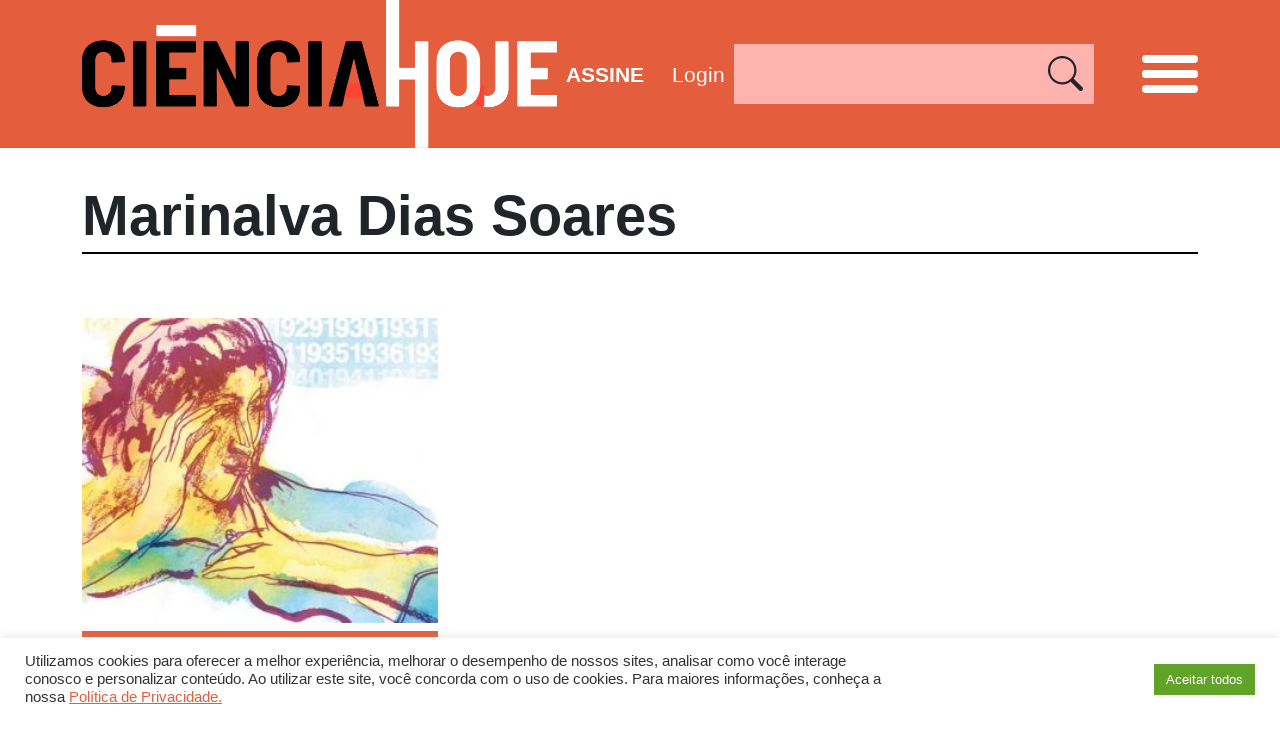

--- FILE ---
content_type: text/html; charset=UTF-8
request_url: https://cienciahoje.org.br/autor/marinalva-dias-soares/
body_size: 28522
content:
<!DOCTYPE html>
<html lang="pt-br">

<head>
    <meta charset="UTF-8">
    <meta name="viewport" content="width=device-width, initial-scale=1, shrink-to-fit=no">

            <meta property="og:url" content="https://cienciahoje.org.br/autor/marinalva-dias-soares/" />
        <meta property="og:type" content="article" />
        <meta property="og:title" content="Marinalva Dias Soares" />
        <meta property="og:description" content="Programa de Pós-Graduação em Computação AplicadaInstituto Nacional de Pesquisas Espaciais" />
        <meta property="og:image" content="https://cienciahoje.org.br/wp-content/themes/cienciahoje-wp/images/logo.png" />

        <meta name="twitter:card" content="summary_large_image">
        <meta name="twitter:title" content="Marinalva Dias Soares">
        <meta name="twitter:description" content="Programa de Pós-Graduação em Computação AplicadaInstituto Nacional de Pesquisas Espaciais">
        <meta name="twitter:image" content="https://cienciahoje.org.br/wp-content/themes/cienciahoje-wp/images/logo.png" />
    

    <link rel="shortcut icon" type="image/x-icon" href="https://cienciahoje.org.br/wp-content/themes/cienciahoje-wp/images/favicon.png" />
    <!-- Global site tag (gtag.js) - Google Analytics -->
<script async src="https://www.googletagmanager.com/gtag/js?id=G-RFFR2F1F4N"></script>
<script>
  window.dataLayer = window.dataLayer || [];
  function gtag(){dataLayer.push(arguments);}
  gtag('js', new Date());

  gtag('config', 'G-RFFR2F1F4N');
</script>    <!-- Google Tag Manager -->
    <script>
        (function(w, d, s, l, i) {
            w[l] = w[l] || [];
            w[l].push({
                'gtm.start': new Date().getTime(),
                event: 'gtm.js'
            });
            var f = d.getElementsByTagName(s)[0],
                j = d.createElement(s),
                dl = l != 'dataLayer' ? '&l=' + l : '';
            j.async = true;
            j.src =
                'https://www.googletagmanager.com/gtm.js?id=' + i + dl;
            f.parentNode.insertBefore(j, f);
        })(window, document, 'script', 'dataLayer', 'GTM-5WQW7DR');
    </script>
    <!-- End Google Tag Manager -->
    <meta name='robots' content='index, follow, max-image-preview:large, max-snippet:-1, max-video-preview:-1' />
	<style>img:is([sizes="auto" i], [sizes^="auto," i]) { contain-intrinsic-size: 3000px 1500px }</style>
	
	<!-- This site is optimized with the Yoast SEO plugin v24.7 - https://yoast.com/wordpress/plugins/seo/ -->
	<link rel="canonical" href="https://cienciahoje.org.br/autor/marinalva-dias-soares/" />
	<meta property="og:locale" content="pt_BR" />
	<meta property="og:type" content="article" />
	<meta property="og:title" content="Marinalva Dias Soares - Ciência Hoje" />
	<meta property="og:description" content="Programa de Pós-Graduação em Computação AplicadaInstituto Nacional de Pesquisas Espaciais" />
	<meta property="og:url" content="https://www.cienciahoje.org.br/autor/marinalva-dias-soares/" />
	<meta property="og:site_name" content="Ciência Hoje" />
	<meta property="article:publisher" content="https://www.facebook.com/cienciahoje" />
	<meta name="twitter:card" content="summary_large_image" />
	<meta name="twitter:site" content="@cienciahoje" />
	<script type="application/ld+json" class="yoast-schema-graph">{"@context":"https://schema.org","@graph":[{"@type":"WebPage","@id":"https://www.cienciahoje.org.br/autor/marinalva-dias-soares/","url":"https://www.cienciahoje.org.br/autor/marinalva-dias-soares/","name":"Marinalva Dias Soares - Ciência Hoje","isPartOf":{"@id":"https://www.cienciahoje.org.br/#website"},"datePublished":"2022-07-08T16:27:59+00:00","breadcrumb":{"@id":"https://www.cienciahoje.org.br/autor/marinalva-dias-soares/#breadcrumb"},"inLanguage":"pt-BR","potentialAction":[{"@type":"ReadAction","target":["https://www.cienciahoje.org.br/autor/marinalva-dias-soares/"]}]},{"@type":"BreadcrumbList","@id":"https://www.cienciahoje.org.br/autor/marinalva-dias-soares/#breadcrumb","itemListElement":[{"@type":"ListItem","position":1,"name":"Home","item":"https://cienciahoje.org.br/"},{"@type":"ListItem","position":2,"name":"Marinalva Dias Soares"}]},{"@type":"WebSite","@id":"https://www.cienciahoje.org.br/#website","url":"https://www.cienciahoje.org.br/","name":"Ciência Hoje","description":"Site da Revista Ciência Hoje","publisher":{"@id":"https://www.cienciahoje.org.br/#organization"},"potentialAction":[{"@type":"SearchAction","target":{"@type":"EntryPoint","urlTemplate":"https://www.cienciahoje.org.br/?s={search_term_string}"},"query-input":{"@type":"PropertyValueSpecification","valueRequired":true,"valueName":"search_term_string"}}],"inLanguage":"pt-BR"},{"@type":"Organization","@id":"https://www.cienciahoje.org.br/#organization","name":"Ciência Hoje","url":"https://www.cienciahoje.org.br/","logo":{"@type":"ImageObject","inLanguage":"pt-BR","@id":"https://www.cienciahoje.org.br/#/schema/logo/image/","url":"https://cienciahoje.org.br/wp-content/uploads/2019/12/logo_instituto2.png","contentUrl":"https://cienciahoje.org.br/wp-content/uploads/2019/12/logo_instituto2.png","width":676,"height":630,"caption":"Ciência Hoje"},"image":{"@id":"https://www.cienciahoje.org.br/#/schema/logo/image/"},"sameAs":["https://www.facebook.com/cienciahoje","https://x.com/cienciahoje","https://www.instagram.com/ciencia_hoje/","https://www.youtube.com/channel/UCaVd2ceTlZnJGzS8qMUmDKg"]}]}</script>
	<!-- / Yoast SEO plugin. -->


<script type="text/javascript">
/* <![CDATA[ */
window._wpemojiSettings = {"baseUrl":"https:\/\/s.w.org\/images\/core\/emoji\/15.0.3\/72x72\/","ext":".png","svgUrl":"https:\/\/s.w.org\/images\/core\/emoji\/15.0.3\/svg\/","svgExt":".svg","source":{"concatemoji":"https:\/\/cienciahoje.org.br\/wp-includes\/js\/wp-emoji-release.min.js?ver=89c0070808cc01f13ccb11293bfceac3"}};
/*! This file is auto-generated */
!function(i,n){var o,s,e;function c(e){try{var t={supportTests:e,timestamp:(new Date).valueOf()};sessionStorage.setItem(o,JSON.stringify(t))}catch(e){}}function p(e,t,n){e.clearRect(0,0,e.canvas.width,e.canvas.height),e.fillText(t,0,0);var t=new Uint32Array(e.getImageData(0,0,e.canvas.width,e.canvas.height).data),r=(e.clearRect(0,0,e.canvas.width,e.canvas.height),e.fillText(n,0,0),new Uint32Array(e.getImageData(0,0,e.canvas.width,e.canvas.height).data));return t.every(function(e,t){return e===r[t]})}function u(e,t,n){switch(t){case"flag":return n(e,"\ud83c\udff3\ufe0f\u200d\u26a7\ufe0f","\ud83c\udff3\ufe0f\u200b\u26a7\ufe0f")?!1:!n(e,"\ud83c\uddfa\ud83c\uddf3","\ud83c\uddfa\u200b\ud83c\uddf3")&&!n(e,"\ud83c\udff4\udb40\udc67\udb40\udc62\udb40\udc65\udb40\udc6e\udb40\udc67\udb40\udc7f","\ud83c\udff4\u200b\udb40\udc67\u200b\udb40\udc62\u200b\udb40\udc65\u200b\udb40\udc6e\u200b\udb40\udc67\u200b\udb40\udc7f");case"emoji":return!n(e,"\ud83d\udc26\u200d\u2b1b","\ud83d\udc26\u200b\u2b1b")}return!1}function f(e,t,n){var r="undefined"!=typeof WorkerGlobalScope&&self instanceof WorkerGlobalScope?new OffscreenCanvas(300,150):i.createElement("canvas"),a=r.getContext("2d",{willReadFrequently:!0}),o=(a.textBaseline="top",a.font="600 32px Arial",{});return e.forEach(function(e){o[e]=t(a,e,n)}),o}function t(e){var t=i.createElement("script");t.src=e,t.defer=!0,i.head.appendChild(t)}"undefined"!=typeof Promise&&(o="wpEmojiSettingsSupports",s=["flag","emoji"],n.supports={everything:!0,everythingExceptFlag:!0},e=new Promise(function(e){i.addEventListener("DOMContentLoaded",e,{once:!0})}),new Promise(function(t){var n=function(){try{var e=JSON.parse(sessionStorage.getItem(o));if("object"==typeof e&&"number"==typeof e.timestamp&&(new Date).valueOf()<e.timestamp+604800&&"object"==typeof e.supportTests)return e.supportTests}catch(e){}return null}();if(!n){if("undefined"!=typeof Worker&&"undefined"!=typeof OffscreenCanvas&&"undefined"!=typeof URL&&URL.createObjectURL&&"undefined"!=typeof Blob)try{var e="postMessage("+f.toString()+"("+[JSON.stringify(s),u.toString(),p.toString()].join(",")+"));",r=new Blob([e],{type:"text/javascript"}),a=new Worker(URL.createObjectURL(r),{name:"wpTestEmojiSupports"});return void(a.onmessage=function(e){c(n=e.data),a.terminate(),t(n)})}catch(e){}c(n=f(s,u,p))}t(n)}).then(function(e){for(var t in e)n.supports[t]=e[t],n.supports.everything=n.supports.everything&&n.supports[t],"flag"!==t&&(n.supports.everythingExceptFlag=n.supports.everythingExceptFlag&&n.supports[t]);n.supports.everythingExceptFlag=n.supports.everythingExceptFlag&&!n.supports.flag,n.DOMReady=!1,n.readyCallback=function(){n.DOMReady=!0}}).then(function(){return e}).then(function(){var e;n.supports.everything||(n.readyCallback(),(e=n.source||{}).concatemoji?t(e.concatemoji):e.wpemoji&&e.twemoji&&(t(e.twemoji),t(e.wpemoji)))}))}((window,document),window._wpemojiSettings);
/* ]]> */
</script>

<style id='wp-emoji-styles-inline-css' type='text/css'>

	img.wp-smiley, img.emoji {
		display: inline !important;
		border: none !important;
		box-shadow: none !important;
		height: 1em !important;
		width: 1em !important;
		margin: 0 0.07em !important;
		vertical-align: -0.1em !important;
		background: none !important;
		padding: 0 !important;
	}
</style>
<link rel='stylesheet' id='wp-block-library-css' href='https://cienciahoje.org.br/wp-includes/css/dist/block-library/style.min.css?ver=89c0070808cc01f13ccb11293bfceac3' type='text/css' media='all' />
<style id='joinchat-button-style-inline-css' type='text/css'>
.wp-block-joinchat-button{border:none!important;text-align:center}.wp-block-joinchat-button figure{display:table;margin:0 auto;padding:0}.wp-block-joinchat-button figcaption{font:normal normal 400 .6em/2em var(--wp--preset--font-family--system-font,sans-serif);margin:0;padding:0}.wp-block-joinchat-button .joinchat-button__qr{background-color:#fff;border:6px solid #25d366;border-radius:30px;box-sizing:content-box;display:block;height:200px;margin:auto;overflow:hidden;padding:10px;width:200px}.wp-block-joinchat-button .joinchat-button__qr canvas,.wp-block-joinchat-button .joinchat-button__qr img{display:block;margin:auto}.wp-block-joinchat-button .joinchat-button__link{align-items:center;background-color:#25d366;border:6px solid #25d366;border-radius:30px;display:inline-flex;flex-flow:row nowrap;justify-content:center;line-height:1.25em;margin:0 auto;text-decoration:none}.wp-block-joinchat-button .joinchat-button__link:before{background:transparent var(--joinchat-ico) no-repeat center;background-size:100%;content:"";display:block;height:1.5em;margin:-.75em .75em -.75em 0;width:1.5em}.wp-block-joinchat-button figure+.joinchat-button__link{margin-top:10px}@media (orientation:landscape)and (min-height:481px),(orientation:portrait)and (min-width:481px){.wp-block-joinchat-button.joinchat-button--qr-only figure+.joinchat-button__link{display:none}}@media (max-width:480px),(orientation:landscape)and (max-height:480px){.wp-block-joinchat-button figure{display:none}}

</style>
<style id='classic-theme-styles-inline-css' type='text/css'>
/*! This file is auto-generated */
.wp-block-button__link{color:#fff;background-color:#32373c;border-radius:9999px;box-shadow:none;text-decoration:none;padding:calc(.667em + 2px) calc(1.333em + 2px);font-size:1.125em}.wp-block-file__button{background:#32373c;color:#fff;text-decoration:none}
</style>
<style id='global-styles-inline-css' type='text/css'>
:root{--wp--preset--aspect-ratio--square: 1;--wp--preset--aspect-ratio--4-3: 4/3;--wp--preset--aspect-ratio--3-4: 3/4;--wp--preset--aspect-ratio--3-2: 3/2;--wp--preset--aspect-ratio--2-3: 2/3;--wp--preset--aspect-ratio--16-9: 16/9;--wp--preset--aspect-ratio--9-16: 9/16;--wp--preset--color--black: #000000;--wp--preset--color--cyan-bluish-gray: #abb8c3;--wp--preset--color--white: #ffffff;--wp--preset--color--pale-pink: #f78da7;--wp--preset--color--vivid-red: #cf2e2e;--wp--preset--color--luminous-vivid-orange: #ff6900;--wp--preset--color--luminous-vivid-amber: #fcb900;--wp--preset--color--light-green-cyan: #7bdcb5;--wp--preset--color--vivid-green-cyan: #00d084;--wp--preset--color--pale-cyan-blue: #8ed1fc;--wp--preset--color--vivid-cyan-blue: #0693e3;--wp--preset--color--vivid-purple: #9b51e0;--wp--preset--gradient--vivid-cyan-blue-to-vivid-purple: linear-gradient(135deg,rgba(6,147,227,1) 0%,rgb(155,81,224) 100%);--wp--preset--gradient--light-green-cyan-to-vivid-green-cyan: linear-gradient(135deg,rgb(122,220,180) 0%,rgb(0,208,130) 100%);--wp--preset--gradient--luminous-vivid-amber-to-luminous-vivid-orange: linear-gradient(135deg,rgba(252,185,0,1) 0%,rgba(255,105,0,1) 100%);--wp--preset--gradient--luminous-vivid-orange-to-vivid-red: linear-gradient(135deg,rgba(255,105,0,1) 0%,rgb(207,46,46) 100%);--wp--preset--gradient--very-light-gray-to-cyan-bluish-gray: linear-gradient(135deg,rgb(238,238,238) 0%,rgb(169,184,195) 100%);--wp--preset--gradient--cool-to-warm-spectrum: linear-gradient(135deg,rgb(74,234,220) 0%,rgb(151,120,209) 20%,rgb(207,42,186) 40%,rgb(238,44,130) 60%,rgb(251,105,98) 80%,rgb(254,248,76) 100%);--wp--preset--gradient--blush-light-purple: linear-gradient(135deg,rgb(255,206,236) 0%,rgb(152,150,240) 100%);--wp--preset--gradient--blush-bordeaux: linear-gradient(135deg,rgb(254,205,165) 0%,rgb(254,45,45) 50%,rgb(107,0,62) 100%);--wp--preset--gradient--luminous-dusk: linear-gradient(135deg,rgb(255,203,112) 0%,rgb(199,81,192) 50%,rgb(65,88,208) 100%);--wp--preset--gradient--pale-ocean: linear-gradient(135deg,rgb(255,245,203) 0%,rgb(182,227,212) 50%,rgb(51,167,181) 100%);--wp--preset--gradient--electric-grass: linear-gradient(135deg,rgb(202,248,128) 0%,rgb(113,206,126) 100%);--wp--preset--gradient--midnight: linear-gradient(135deg,rgb(2,3,129) 0%,rgb(40,116,252) 100%);--wp--preset--font-size--small: 13px;--wp--preset--font-size--medium: 20px;--wp--preset--font-size--large: 36px;--wp--preset--font-size--x-large: 42px;--wp--preset--spacing--20: 0.44rem;--wp--preset--spacing--30: 0.67rem;--wp--preset--spacing--40: 1rem;--wp--preset--spacing--50: 1.5rem;--wp--preset--spacing--60: 2.25rem;--wp--preset--spacing--70: 3.38rem;--wp--preset--spacing--80: 5.06rem;--wp--preset--shadow--natural: 6px 6px 9px rgba(0, 0, 0, 0.2);--wp--preset--shadow--deep: 12px 12px 50px rgba(0, 0, 0, 0.4);--wp--preset--shadow--sharp: 6px 6px 0px rgba(0, 0, 0, 0.2);--wp--preset--shadow--outlined: 6px 6px 0px -3px rgba(255, 255, 255, 1), 6px 6px rgba(0, 0, 0, 1);--wp--preset--shadow--crisp: 6px 6px 0px rgba(0, 0, 0, 1);}:where(.is-layout-flex){gap: 0.5em;}:where(.is-layout-grid){gap: 0.5em;}body .is-layout-flex{display: flex;}.is-layout-flex{flex-wrap: wrap;align-items: center;}.is-layout-flex > :is(*, div){margin: 0;}body .is-layout-grid{display: grid;}.is-layout-grid > :is(*, div){margin: 0;}:where(.wp-block-columns.is-layout-flex){gap: 2em;}:where(.wp-block-columns.is-layout-grid){gap: 2em;}:where(.wp-block-post-template.is-layout-flex){gap: 1.25em;}:where(.wp-block-post-template.is-layout-grid){gap: 1.25em;}.has-black-color{color: var(--wp--preset--color--black) !important;}.has-cyan-bluish-gray-color{color: var(--wp--preset--color--cyan-bluish-gray) !important;}.has-white-color{color: var(--wp--preset--color--white) !important;}.has-pale-pink-color{color: var(--wp--preset--color--pale-pink) !important;}.has-vivid-red-color{color: var(--wp--preset--color--vivid-red) !important;}.has-luminous-vivid-orange-color{color: var(--wp--preset--color--luminous-vivid-orange) !important;}.has-luminous-vivid-amber-color{color: var(--wp--preset--color--luminous-vivid-amber) !important;}.has-light-green-cyan-color{color: var(--wp--preset--color--light-green-cyan) !important;}.has-vivid-green-cyan-color{color: var(--wp--preset--color--vivid-green-cyan) !important;}.has-pale-cyan-blue-color{color: var(--wp--preset--color--pale-cyan-blue) !important;}.has-vivid-cyan-blue-color{color: var(--wp--preset--color--vivid-cyan-blue) !important;}.has-vivid-purple-color{color: var(--wp--preset--color--vivid-purple) !important;}.has-black-background-color{background-color: var(--wp--preset--color--black) !important;}.has-cyan-bluish-gray-background-color{background-color: var(--wp--preset--color--cyan-bluish-gray) !important;}.has-white-background-color{background-color: var(--wp--preset--color--white) !important;}.has-pale-pink-background-color{background-color: var(--wp--preset--color--pale-pink) !important;}.has-vivid-red-background-color{background-color: var(--wp--preset--color--vivid-red) !important;}.has-luminous-vivid-orange-background-color{background-color: var(--wp--preset--color--luminous-vivid-orange) !important;}.has-luminous-vivid-amber-background-color{background-color: var(--wp--preset--color--luminous-vivid-amber) !important;}.has-light-green-cyan-background-color{background-color: var(--wp--preset--color--light-green-cyan) !important;}.has-vivid-green-cyan-background-color{background-color: var(--wp--preset--color--vivid-green-cyan) !important;}.has-pale-cyan-blue-background-color{background-color: var(--wp--preset--color--pale-cyan-blue) !important;}.has-vivid-cyan-blue-background-color{background-color: var(--wp--preset--color--vivid-cyan-blue) !important;}.has-vivid-purple-background-color{background-color: var(--wp--preset--color--vivid-purple) !important;}.has-black-border-color{border-color: var(--wp--preset--color--black) !important;}.has-cyan-bluish-gray-border-color{border-color: var(--wp--preset--color--cyan-bluish-gray) !important;}.has-white-border-color{border-color: var(--wp--preset--color--white) !important;}.has-pale-pink-border-color{border-color: var(--wp--preset--color--pale-pink) !important;}.has-vivid-red-border-color{border-color: var(--wp--preset--color--vivid-red) !important;}.has-luminous-vivid-orange-border-color{border-color: var(--wp--preset--color--luminous-vivid-orange) !important;}.has-luminous-vivid-amber-border-color{border-color: var(--wp--preset--color--luminous-vivid-amber) !important;}.has-light-green-cyan-border-color{border-color: var(--wp--preset--color--light-green-cyan) !important;}.has-vivid-green-cyan-border-color{border-color: var(--wp--preset--color--vivid-green-cyan) !important;}.has-pale-cyan-blue-border-color{border-color: var(--wp--preset--color--pale-cyan-blue) !important;}.has-vivid-cyan-blue-border-color{border-color: var(--wp--preset--color--vivid-cyan-blue) !important;}.has-vivid-purple-border-color{border-color: var(--wp--preset--color--vivid-purple) !important;}.has-vivid-cyan-blue-to-vivid-purple-gradient-background{background: var(--wp--preset--gradient--vivid-cyan-blue-to-vivid-purple) !important;}.has-light-green-cyan-to-vivid-green-cyan-gradient-background{background: var(--wp--preset--gradient--light-green-cyan-to-vivid-green-cyan) !important;}.has-luminous-vivid-amber-to-luminous-vivid-orange-gradient-background{background: var(--wp--preset--gradient--luminous-vivid-amber-to-luminous-vivid-orange) !important;}.has-luminous-vivid-orange-to-vivid-red-gradient-background{background: var(--wp--preset--gradient--luminous-vivid-orange-to-vivid-red) !important;}.has-very-light-gray-to-cyan-bluish-gray-gradient-background{background: var(--wp--preset--gradient--very-light-gray-to-cyan-bluish-gray) !important;}.has-cool-to-warm-spectrum-gradient-background{background: var(--wp--preset--gradient--cool-to-warm-spectrum) !important;}.has-blush-light-purple-gradient-background{background: var(--wp--preset--gradient--blush-light-purple) !important;}.has-blush-bordeaux-gradient-background{background: var(--wp--preset--gradient--blush-bordeaux) !important;}.has-luminous-dusk-gradient-background{background: var(--wp--preset--gradient--luminous-dusk) !important;}.has-pale-ocean-gradient-background{background: var(--wp--preset--gradient--pale-ocean) !important;}.has-electric-grass-gradient-background{background: var(--wp--preset--gradient--electric-grass) !important;}.has-midnight-gradient-background{background: var(--wp--preset--gradient--midnight) !important;}.has-small-font-size{font-size: var(--wp--preset--font-size--small) !important;}.has-medium-font-size{font-size: var(--wp--preset--font-size--medium) !important;}.has-large-font-size{font-size: var(--wp--preset--font-size--large) !important;}.has-x-large-font-size{font-size: var(--wp--preset--font-size--x-large) !important;}
:where(.wp-block-post-template.is-layout-flex){gap: 1.25em;}:where(.wp-block-post-template.is-layout-grid){gap: 1.25em;}
:where(.wp-block-columns.is-layout-flex){gap: 2em;}:where(.wp-block-columns.is-layout-grid){gap: 2em;}
:root :where(.wp-block-pullquote){font-size: 1.5em;line-height: 1.6;}
</style>
<link rel='stylesheet' id='cookie-law-info-css' href='https://cienciahoje.org.br/wp-content/plugins/cookie-law-info/legacy/public/css/cookie-law-info-public.css?ver=3.2.9' type='text/css' media='all' />
<link rel='stylesheet' id='cookie-law-info-gdpr-css' href='https://cienciahoje.org.br/wp-content/plugins/cookie-law-info/legacy/public/css/cookie-law-info-gdpr.css?ver=3.2.9' type='text/css' media='all' />
<link rel='stylesheet' id='uig-viewercss-css' href='https://cienciahoje.org.br/wp-content/plugins/ultimate-image-gallery/assets/css/viewer.css?ver=89c0070808cc01f13ccb11293bfceac3' type='text/css' media='all' />
<link rel='stylesheet' id='uig-styles-css' href='https://cienciahoje.org.br/wp-content/plugins/ultimate-image-gallery/assets/css/styles.css?ver=89c0070808cc01f13ccb11293bfceac3' type='text/css' media='all' />
<link rel='stylesheet' id='SFSImainCss-css' href='https://cienciahoje.org.br/wp-content/plugins/ultimate-social-media-icons/css/sfsi-style.css?ver=2.9.5' type='text/css' media='all' />
<link rel='stylesheet' id='woocommerce-layout-css' href='https://cienciahoje.org.br/wp-content/plugins/woocommerce/assets/css/woocommerce-layout.css?ver=10.3.7' type='text/css' media='all' />
<link rel='stylesheet' id='woocommerce-smallscreen-css' href='https://cienciahoje.org.br/wp-content/plugins/woocommerce/assets/css/woocommerce-smallscreen.css?ver=10.3.7' type='text/css' media='only screen and (max-width: 768px)' />
<link rel='stylesheet' id='woocommerce-general-css' href='https://cienciahoje.org.br/wp-content/plugins/woocommerce/assets/css/woocommerce.css?ver=10.3.7' type='text/css' media='all' />
<style id='woocommerce-inline-inline-css' type='text/css'>
.woocommerce form .form-row .required { visibility: visible; }
</style>
<link rel='stylesheet' id='if-menu-site-css-css' href='https://cienciahoje.org.br/wp-content/plugins/if-menu/assets/if-menu-site.css?ver=89c0070808cc01f13ccb11293bfceac3' type='text/css' media='all' />
<link rel='stylesheet' id='brands-styles-css' href='https://cienciahoje.org.br/wp-content/plugins/woocommerce/assets/css/brands.css?ver=10.3.7' type='text/css' media='all' />
<style id='akismet-widget-style-inline-css' type='text/css'>

			.a-stats {
				--akismet-color-mid-green: #357b49;
				--akismet-color-white: #fff;
				--akismet-color-light-grey: #f6f7f7;

				max-width: 350px;
				width: auto;
			}

			.a-stats * {
				all: unset;
				box-sizing: border-box;
			}

			.a-stats strong {
				font-weight: 600;
			}

			.a-stats a.a-stats__link,
			.a-stats a.a-stats__link:visited,
			.a-stats a.a-stats__link:active {
				background: var(--akismet-color-mid-green);
				border: none;
				box-shadow: none;
				border-radius: 8px;
				color: var(--akismet-color-white);
				cursor: pointer;
				display: block;
				font-family: -apple-system, BlinkMacSystemFont, 'Segoe UI', 'Roboto', 'Oxygen-Sans', 'Ubuntu', 'Cantarell', 'Helvetica Neue', sans-serif;
				font-weight: 500;
				padding: 12px;
				text-align: center;
				text-decoration: none;
				transition: all 0.2s ease;
			}

			/* Extra specificity to deal with TwentyTwentyOne focus style */
			.widget .a-stats a.a-stats__link:focus {
				background: var(--akismet-color-mid-green);
				color: var(--akismet-color-white);
				text-decoration: none;
			}

			.a-stats a.a-stats__link:hover {
				filter: brightness(110%);
				box-shadow: 0 4px 12px rgba(0, 0, 0, 0.06), 0 0 2px rgba(0, 0, 0, 0.16);
			}

			.a-stats .count {
				color: var(--akismet-color-white);
				display: block;
				font-size: 1.5em;
				line-height: 1.4;
				padding: 0 13px;
				white-space: nowrap;
			}
		
</style>
<link rel='stylesheet' id='newsletter-css' href='https://cienciahoje.org.br/wp-content/plugins/newsletter/style.css?ver=8.7.5' type='text/css' media='all' />
<link rel='stylesheet' id='theme_style-css' href='https://cienciahoje.org.br/wp-content/themes/cienciahoje-wp/css/style.css?rand=1365&#038;ver=89c0070808cc01f13ccb11293bfceac3' type='text/css' media='all' />
<script type="text/javascript" src="https://cienciahoje.org.br/wp-includes/js/jquery/jquery.min.js?ver=3.7.1" id="jquery-core-js"></script>
<script type="text/javascript" src="https://cienciahoje.org.br/wp-includes/js/jquery/jquery-migrate.min.js?ver=3.4.1" id="jquery-migrate-js"></script>
<script type="text/javascript" id="cookie-law-info-js-extra">
/* <![CDATA[ */
var Cli_Data = {"nn_cookie_ids":[],"cookielist":[],"non_necessary_cookies":[],"ccpaEnabled":"","ccpaRegionBased":"","ccpaBarEnabled":"","strictlyEnabled":["necessary","obligatoire"],"ccpaType":"gdpr","js_blocking":"1","custom_integration":"","triggerDomRefresh":"","secure_cookies":""};
var cli_cookiebar_settings = {"animate_speed_hide":"500","animate_speed_show":"500","background":"#FFF","border":"#b1a6a6c2","border_on":"","button_1_button_colour":"#61a229","button_1_button_hover":"#4e8221","button_1_link_colour":"#fff","button_1_as_button":"1","button_1_new_win":"","button_2_button_colour":"#333","button_2_button_hover":"#292929","button_2_link_colour":"#444","button_2_as_button":"","button_2_hidebar":"","button_3_button_colour":"#dedfe0","button_3_button_hover":"#b2b2b3","button_3_link_colour":"#333333","button_3_as_button":"1","button_3_new_win":"","button_4_button_colour":"#dedfe0","button_4_button_hover":"#b2b2b3","button_4_link_colour":"#333333","button_4_as_button":"1","button_7_button_colour":"#61a229","button_7_button_hover":"#4e8221","button_7_link_colour":"#fff","button_7_as_button":"1","button_7_new_win":"","font_family":"inherit","header_fix":"","notify_animate_hide":"1","notify_animate_show":"","notify_div_id":"#cookie-law-info-bar","notify_position_horizontal":"right","notify_position_vertical":"bottom","scroll_close":"","scroll_close_reload":"","accept_close_reload":"","reject_close_reload":"","showagain_tab":"","showagain_background":"#fff","showagain_border":"#000","showagain_div_id":"#cookie-law-info-again","showagain_x_position":"100px","text":"#333333","show_once_yn":"","show_once":"10000","logging_on":"","as_popup":"","popup_overlay":"1","bar_heading_text":"","cookie_bar_as":"banner","popup_showagain_position":"bottom-right","widget_position":"left"};
var log_object = {"ajax_url":"https:\/\/cienciahoje.org.br\/wp-admin\/admin-ajax.php"};
/* ]]> */
</script>
<script type="text/javascript" src="https://cienciahoje.org.br/wp-content/plugins/cookie-law-info/legacy/public/js/cookie-law-info-public.js?ver=3.2.9" id="cookie-law-info-js"></script>
<script type="text/javascript" src="https://cienciahoje.org.br/wp-content/plugins/revslider/public/assets/js/rbtools.min.js?ver=6.5.18" async id="tp-tools-js"></script>
<script type="text/javascript" src="https://cienciahoje.org.br/wp-content/plugins/revslider/public/assets/js/rs6.min.js?ver=6.5.25" async id="revmin-js"></script>
<script type="text/javascript" src="https://cienciahoje.org.br/wp-content/plugins/woocommerce/assets/js/jquery-blockui/jquery.blockUI.min.js?ver=2.7.0-wc.10.3.7" id="wc-jquery-blockui-js" data-wp-strategy="defer"></script>
<script type="text/javascript" id="wc-add-to-cart-js-extra">
/* <![CDATA[ */
var wc_add_to_cart_params = {"ajax_url":"\/wp-admin\/admin-ajax.php","wc_ajax_url":"\/?wc-ajax=%%endpoint%%","i18n_view_cart":"Ver carrinho","cart_url":"https:\/\/cienciahoje.org.br\/cart\/","is_cart":"","cart_redirect_after_add":"yes"};
/* ]]> */
</script>
<script type="text/javascript" src="https://cienciahoje.org.br/wp-content/plugins/woocommerce/assets/js/frontend/add-to-cart.min.js?ver=10.3.7" id="wc-add-to-cart-js" data-wp-strategy="defer"></script>
<script type="text/javascript" src="https://cienciahoje.org.br/wp-content/plugins/woocommerce/assets/js/js-cookie/js.cookie.min.js?ver=2.1.4-wc.10.3.7" id="wc-js-cookie-js" defer="defer" data-wp-strategy="defer"></script>
<script type="text/javascript" id="woocommerce-js-extra">
/* <![CDATA[ */
var woocommerce_params = {"ajax_url":"\/wp-admin\/admin-ajax.php","wc_ajax_url":"\/?wc-ajax=%%endpoint%%","i18n_password_show":"Mostrar senha","i18n_password_hide":"Ocultar senha"};
/* ]]> */
</script>
<script type="text/javascript" src="https://cienciahoje.org.br/wp-content/plugins/woocommerce/assets/js/frontend/woocommerce.min.js?ver=10.3.7" id="woocommerce-js" defer="defer" data-wp-strategy="defer"></script>
<script type="text/javascript" src="https://cienciahoje.org.br/wp-content/plugins/js_composer/assets/js/vendors/woocommerce-add-to-cart.js?ver=6.9.0" id="vc_woocommerce-add-to-cart-js-js"></script>
<script type="text/javascript" src="https://cienciahoje.org.br/wp-content/themes/cienciahoje-wp/js/bootstrap.bundle.min.js?ver=89c0070808cc01f13ccb11293bfceac3" id="script_bootstrap-js"></script>
<script type="text/javascript" src="https://cienciahoje.org.br/wp-content/themes/cienciahoje-wp/js/lodash.min.js?ver=89c0070808cc01f13ccb11293bfceac3" id="script_loadash-js"></script>
<script type="text/javascript" src="https://cienciahoje.org.br/wp-content/themes/cienciahoje-wp/js/jquery.mask.min.js?ver=89c0070808cc01f13ccb11293bfceac3" id="script_mask-js"></script>
<script type="text/javascript" src="https://cienciahoje.org.br/wp-content/themes/cienciahoje-wp/js/jquery.marquee.min.js?ver=89c0070808cc01f13ccb11293bfceac3" id="script_marquee-js"></script>
<script type="text/javascript" src="https://cienciahoje.org.br/wp-content/themes/cienciahoje-wp/js/axios.min.js?ver=89c0070808cc01f13ccb11293bfceac3" id="script_axios-js"></script>
<script type="text/javascript" src="https://cienciahoje.org.br/wp-content/themes/cienciahoje-wp/js/vue.js?ver=89c0070808cc01f13ccb11293bfceac3" id="script_vuejs-js"></script>
<script type="text/javascript" src="https://cienciahoje.org.br/wp-content/themes/cienciahoje-wp/js/app.js?rand=5777&amp;ver=89c0070808cc01f13ccb11293bfceac3" id="vue_app-js"></script>
<script type="text/javascript" src="https://cienciahoje.org.br/wp-content/themes/cienciahoje-wp/js/slick.min.js?ver=89c0070808cc01f13ccb11293bfceac3" id="slick-js"></script>
<script type="text/javascript" src="https://cienciahoje.org.br/wp-content/themes/cienciahoje-wp/js/index.js?rand=9035&amp;ver=89c0070808cc01f13ccb11293bfceac3" id="theme_script-js"></script>
<script type="text/javascript" src="https://cienciahoje.org.br/wp-content/themes/cienciahoje-wp/js/react/main.js?r=6623&amp;ver=89c0070808cc01f13ccb11293bfceac3" id="react-app-js"></script>
<link rel="https://api.w.org/" href="https://cienciahoje.org.br/wp-json/" /><link rel="alternate" title="JSON" type="application/json" href="https://cienciahoje.org.br/wp-json/wp/v2/autor/75343" /><link rel="alternate" title="oEmbed (JSON)" type="application/json+oembed" href="https://cienciahoje.org.br/wp-json/oembed/1.0/embed?url=https%3A%2F%2Fcienciahoje.org.br%2Fautor%2Fmarinalva-dias-soares%2F" />
<link rel="alternate" title="oEmbed (XML)" type="text/xml+oembed" href="https://cienciahoje.org.br/wp-json/oembed/1.0/embed?url=https%3A%2F%2Fcienciahoje.org.br%2Fautor%2Fmarinalva-dias-soares%2F&#038;format=xml" />
<!-- start Simple Custom CSS and JS -->
<script type="text/javascript">
// JavaScript simples para copiar o código do cupom
document.addEventListener('DOMContentLoaded', function() {
    const copyBtn = document.getElementById('copy-cupom-btn');
    const cupomInput = document.getElementById('cupom-code');

    if (copyBtn && cupomInput) {
        copyBtn.addEventListener('click', function() {
            // Seleciona o texto do input
            cupomInput.select();
            cupomInput.setSelectionRange(0, 99999); // Para dispositivos móveis
            
            try {
                // Tenta usar a API moderna do clipboard
                if (navigator.clipboard) {
                    navigator.clipboard.writeText(cupomInput.value).then(function() {
                        showCopySuccess();
                    }).catch(function() {
                        // Fallback para método antigo
                        document.execCommand('copy');
                        showCopySuccess();
                    });
                } else {
                    // Fallback para navegadores mais antigos
                    document.execCommand('copy');
                    showCopySuccess();
                }
            } catch (err) {
                console.error('Erro ao copiar código:', err);
                showCopyError();
            }
        });
    }

    function showCopySuccess() {
        const originalText = copyBtn.textContent;
        copyBtn.textContent = 'Copiado!';
        copyBtn.classList.add('copied');
        
        setTimeout(function() {
            copyBtn.textContent = originalText;
            copyBtn.classList.remove('copied');
        }, 2000);
    }

    function showCopyError() {
        const originalText = copyBtn.textContent;
        copyBtn.textContent = 'Erro';
        copyBtn.style.backgroundColor = '#dc3545';
        
        setTimeout(function() {
            copyBtn.textContent = originalText;
            copyBtn.style.backgroundColor = '';
        }, 2000);
    }
});</script>
<!-- end Simple Custom CSS and JS -->
<!-- start Simple Custom CSS and JS -->
<script type="text/javascript">
 

document.addEventListener("DOMContentLoaded", function() {
    var imagens = document.getElementsByTagName('img');
    for(var i = 0; i < imagens.length; i++) {
        imagens[i].addEventListener('error', function() {
            this.style.display = 'none';
            // ou this.remove(); para remover completamente do DOM
        });
    }
});</script>
<!-- end Simple Custom CSS and JS -->
<!-- start Simple Custom CSS and JS -->
<style type="text/css">
/* Modal Cupom - Estilo baseado no design da Insider Store */
.modal-cupom {
    position: fixed;
    bottom: 0;
    left: 0;
    right: 0;
    z-index: 9999;
    opacity: 0;
    transform: translateY(100%);
    transition: all 0.3s ease-in-out;
}

.modal-cupom.show {
    opacity: 1;
    transform: translateY(0);
}

.modal-cupom-overlay {
    position: fixed;
    top: 0;
    left: 0;
    right: 0;
    bottom: 0;
    background: rgba(0, 0, 0, 0.5);
    backdrop-filter: blur(4px);
}

.modal-cupom-content {
    position: relative;
    background: #E45E3E;
    margin: 0 16px 16px 16px;
/*     border-radius: 16px; */
    box-shadow: 0 -4px 24px rgba(0, 0, 0, 0.15);
    overflow: hidden;
    max-width: 400px;
    margin-left: auto;
    margin-right: auto;
}

.popmake-close {
    position: absolute;
    top: 12px;
    right: 12px;
    background: rgba(0, 0, 0, 0.1);
    border: none;
    border-radius: 50%;
    width: 32px;
    height: 32px;
    display: flex;
    align-items: center;
    justify-content: center;
    cursor: pointer;
    z-index: 10;
    color: #666;
    transition: all 0.2s ease;
}

.popmake-close i{
	font-size: 18px;
	color:#fff;
}

.popmake-close:hover {
    background: rgba(0, 0, 0, 0.2);
    color: #333;
}

.modal-cupom-header {
    padding: 20px 20px 0 20px;
}

.modal-cupom-logo {
    display: flex;
    align-items: center;
    gap: 12px;
}

.modal-cupom-logo img {
/*     border-radius: 8px; */
    object-fit: cover;
}

.modal-cupom-store-info {
    display: flex;
    flex-direction: column;
    gap: 4px;
}

.store-name {
    font-weight: 600;
    font-size: 16px;
    color: #333;
    line-height: 1.2;
}

.store-verified {
    display: flex;
    align-items: center;
    gap: 4px;
    color: #1DA1F2;
    font-size: 13px;
}

.store-verified i {
    font-size: 14px;
}

.modal-cupom-body {
    padding: 20px;
}

.modal-cupom-title {
    font-size: 20px;
    font-weight: 700;
    color: #333;
    margin: 0 0 8px 0;
    line-height: 1.3;
}

.modal-cupom-description {
    font-size: 14px;
    color: #fff;
    margin: 0 0 20px 0;
    line-height: 1.4;
}

.modal-cupom-discount {
    text-align: center;
}

.discount-percentage {
    display: block;
    font-size: 15px;
    font-weight: 600;
    color: #333;
    margin-bottom: 16px;
}

.cupom-code-container {
    display: flex;
    gap: 8px;
    margin-bottom: 16px;
    background: #f8f9fa;
/*     border-radius: 8px; */
    padding: 4px;
    border: 1px solid #e9ecef;
}

.cupom-code-input {
    flex: 1;
    border: none;
    background: transparent;
    padding: 12px 16px;
    font-size: 16px;
    font-weight: 600;
    color: #333;
    text-align: center;
    letter-spacing: 1px;
    outline: none;
}

.copy-cupom-btn {
    background: #000000;
    color: white;
    border: none;
/*     border-radius: 6px; */
    padding: 12px 20px;
    font-size: 14px;
    font-weight: 600;
    cursor: pointer;
    transition: all 0.2s ease;
    white-space: nowrap;
}

.copy-cupom-btn:hover {
    background: #111111;
    transform: translateY(-1px);
}

.copy-cupom-btn.copied {
    background: #28a745;
}

.details-btn {
    background: transparent;
    color: #007bff;
    border: none;
    font-size: 14px;
    cursor: pointer;
    text-decoration: underline;
    padding: 8px 0;
    transition: color 0.2s ease;
}

.details-btn:hover {
    color: #0056b3;
}

/* Responsividade para desktop */
@media (min-width: 768px) {
    .modal-cupom-content {
        margin: 0 auto 24px auto;
        max-width: 450px;
    }
    
    .modal-cupom-header {
        padding: 24px 24px 0 24px;
    }
    
    .modal-cupom-body {
        padding: 24px;
    }
    
    .modal-cupom-title {
        font-size: 22px;
    }
    
    .modal-cupom-description {
        font-size: 15px;
    }
}

/* Animação de entrada suave */
@keyframes slideUp {
    from {
        transform: translateY(100%);
        opacity: 0;
    }
    to {
        transform: translateY(0);
        opacity: 1;
    }
}

.modal-cupom.show .modal-cupom-content {
    animation: slideUp 0.3s ease-out;
}

/* Estados de hover e focus para acessibilidade */
.modal-cupom-close:focus,
.copy-cupom-btn:focus,
.details-btn:focus {
    outline: 2px solid #007bff;
    outline-offset: 2px;
}</style>
<!-- end Simple Custom CSS and JS -->
<!-- start Simple Custom CSS and JS -->
<style type="text/css">
@media print{
	  * {
    -webkit-print-color-adjust: exact !important;
    print-color-adjust: exact !important;
    color-adjust: exact !important;
  }
	#cookie-law-info-bar{
		display:none !important;
	}
	.joinchat__button{
		display:none !important;
	}
}</style>
<!-- end Simple Custom CSS and JS -->
<!-- start Simple Custom CSS and JS -->
<style type="text/css">
/* Add your CSS code here.

For example:
.example {
    color: red;
}

For brushing up on your CSS knowledge, check out http://www.w3schools.com/css/css_syntax.asp

End of comment */ 

.artigos-home h5{
font-weight: 600 !important;
}

.artigos-edicao  h5{
font-weight: 600 !important;
}


.banner-slide .banner-conteudo a .conteudo {
    background-color: rgb(228 94 62 / 40%) !important;
}

.page-id-2 .container-fluid .banner-slide .banner-conteudo h5 {
    font-weight: 900 !important;
    font-size: 2rem;
	margin-bottom: 10px;
}

.page-id-2 .container-fluid .banner-slide .banner-conteudo p {
    font-weight: 500;
    font-size: 1.1rem;
}</style>
<!-- end Simple Custom CSS and JS -->
<!-- start Simple Custom CSS and JS -->
<style type="text/css">
.credito p {
	text-transform: uppercase;
    font-size: 12px;
	margin-top: -20px;
}

.legenda p {
	font-size: 12px;
    font-weight: 500;
	margin-bottom: 0;
	margin-top: -15px;
}

.legenda {

	margin-bottom: 20px;
}

.artigo-titulo-destaque {
	margin-top: 21.28px;
    margin-bottom: 20px;
}


.destaque-entrevista {
	background: #e45e3e;
    color: #fff;
    text-transform: uppercase;
}

.destaque-preto strong {
	background: #000;
    color: #fff;
    text-transform: uppercase;
    padding-left: 4px;
    padding-right: 4px;
}

.destaque-vermelho strong {
	background: #e45e3e;
    color: #fff;
    padding-left: 4px;
    padding-right: 4px;
}
.artigo-chamada strong {
	background: #e45e3e;
    color: #fff;
    text-transform: uppercase;
	padding-left: 4px;
    padding-right: 4px;
}
.pergunta p {
	font-weight: 600!important;
	margin-bottom: 10px!important;
}
.pergunta {
	margin-bottom: 10px!important;
}
.pergunta strong {
    color: #e45e3e;
    text-transform: uppercase;
}
.artigo-chamada p strong {
	line-height: 1.3!important;
}
.resposta {
	color: #424242;
	font-weight: 300;
}
.resposta strong {
	color: #e45e3e;
	text-transform: uppercase;
}

.box-entrevista {
	border: 3px #e45e3e solid;
    padding: 15px;
	margin-bottom: 30px;
	margin-left: 0;
    margin-right: 0;
}
.box-entrevista strong {
	font-size: 1.3rem;
}

.destaque-entrevista2 {
	background: #e45e3e;
    color: #fff;
	font-size: 21.28px;
    line-height: 1.3;
    font-weight: bold;
    padding: 0px 10px
   
}

.artigo-tag-inline {
	margin-left: 5px;
}
.artigo-tag-inline a {
	margin-right: 5px;
}

.solucao {
	margin-left: 20px;
	background-color: #efefef;
}
.solucao-titulo {
	display: inline-block;
	padding: 2px 18px;
    font-weight: 700;
    font-size: 22px;
	text-transform: uppercase;
	background: #e45e3e;
    color: #fff;
}
.artigo-underline strong {
	color: #6e6e6e;
}

.borda-img {
	border: 1px solid #a1a1a1;
}
.autores a {
	text-decoration: underline;
    color: #fff;
}

.solucao-desafio .vc_tta-title-text {
	text-transform: uppercase;
	color: #fff;
}

.solucao-desafio .vc_tta-panel-heading {
	background-color: #e45e3e!important;
	display: inline-block;
}

.solucao-desafio .vc_tta-panel-body {
	background-color: #efefef!important;
}

.solucao-titulo p {
	    font-size: 37.24px;
    font-weight: 600;
    padding: 6px;
	
}

.artigo-indice .text-black {
	font-size: 20px;
}
.artigo-indice .text-uppercase {
	font-size: 14px;
}

.segundo-titulo h3 {
    font-size: 37.24px;
	font-weight: 900;
	color: #212529;
	line-height: 1.1;
	border-bottom: solid #212529 2px;
    padding-bottom: 5px;
}

.segundo-na-sala h3 {
    font-size: 37.24px;
	font-weight: 400;
	color: #212529;
	line-height: 1.1;
	border-bottom: solid #212529 2px;
    padding-bottom: 5px;
}

.slide .banner-conteudo a .conteudo h5 {
    margin-bottom: 10px!iportant;
  }

@media only screen and (max-width: 600px) {
  .conteudo p {
    font-size: 16px!important;
  }
}

.lista-sala ul {
  list-style-image: url('https://cienciahoje.org.br/wp-content/uploads/2022/10/seta-lista-sala.png');
	line-height: 1.7;
    font-weight: 400;
    font-size: 14.63px;
}

.lista-sala-dot ul li strong {
    color: #e45e3e;
}

.lista-sala-dot ul ::marker {
    color: #e45e3e;
}

.lista-sala ul li {
    margin-bottom: 10px;
}

.btn-revista-sala a {
    font-size: 22px;
}

</style>
<!-- end Simple Custom CSS and JS -->
<!-- start Simple Custom CSS and JS -->
<style type="text/css">
.post-conteudo-old.post-edicao-old.artigo-conteudo .vc_col-lg-1,
.post-conteudo-old.post-edicao-old.artigo-conteudo .vc_col-lg-10,
.post-conteudo-old.post-edicao-old.artigo-conteudo .vc_col-lg-11,
.post-conteudo-old.post-edicao-old.artigo-conteudo .vc_col-lg-12,
.post-conteudo-old.post-edicao-old.artigo-conteudo .vc_col-lg-2,
.post-conteudo-old.post-edicao-old.artigo-conteudo .vc_col-lg-3,
.post-conteudo-old.post-edicao-old.artigo-conteudo .vc_col-lg-4,
.post-conteudo-old.post-edicao-old.artigo-conteudo .vc_col-lg-5,
.post-conteudo-old.post-edicao-old.artigo-conteudo.vc_col-lg-6,
.post-conteudo-old.post-edicao-old.artigo-conteudo .vc_col-lg-6,
.post-conteudo-old.post-edicao-old.artigo-conteudo .vc_col-lg-7,
.post-conteudo-old.post-edicao-old .vc_col-lg-8,
.post-conteudo-old.post-edicao-old .vc_col-lg-9,
.post-conteudo-old.post-edicao-old .vc_col-md-1,
.post-conteudo-old.post-edicao-old .vc_col-md-10,
.post-conteudo-old.post-edicao-old .vc_col-md-11,
.post-conteudo-old.post-edicao-old .vc_col-md-12,
.post-conteudo-old.post-edicao-old .vc_col-md-2,
.post-conteudo-old.post-edicao-old .vc_col-md-3,
.post-conteudo-old.post-edicao-old .vc_col-md-4,
.post-conteudo-old.post-edicao-old .vc_col-md-5,
.post-conteudo-old.post-edicao-old .vc_col-md-6,
.post-conteudo-old.post-edicao-old .vc_col-md-7,
.post-conteudo-old.post-edicao-old .vc_col-md-8,
.post-conteudo-old.post-edicao-old .vc_col-md-9,
.post-conteudo-old.post-edicao-old .vc_col-sm-1,
.post-conteudo-old.post-edicao-old .vc_col-sm-10,
.post-conteudo-old.post-edicao-old .vc_col-sm-11,
.post-conteudo-old.post-edicao-old .vc_col-sm-12,
.post-conteudo-old.post-edicao-old .vc_col-sm-2,
.post-conteudo-old.post-edicao-old .vc_col-sm-3,
.post-conteudo-old.post-edicao-old .vc_col-sm-4,
.post-conteudo-old.post-edicao-old .vc_col-sm-5,
.post-conteudo-old.post-edicao-old .vc_col-sm-6,
.post-conteudo-old.post-edicao-old .vc_col-sm-7,
.post-conteudo-old.post-edicao-old .vc_col-sm-8,
.post-conteudo-old.post-edicao-old .vc_col-sm-9,
.post-conteudo-old.post-edicao-old .vc_col-xs-1,
.post-conteudo-old.post-edicao-old .vc_col-xs-10,
.post-conteudo-old.post-edicao-old .vc_col-xs-11,
.post-conteudo-old.post-edicao-old .vc_col-xs-12,
.post-conteudo-old.post-edicao-old .vc_col-xs-2,
.post-conteudo-old.post-edicao-old .vc_col-xs-3,
.post-conteudo-old.post-edicao-old .vc_col-xs-4,
.post-conteudo-old.post-edicao-old .vc_col-xs-5,
.post-conteudo-old.post-edicao-old .vc_col-xs-6,
.post-conteudo-old.post-edicao-old .vc_col-xs-7,
.post-conteudo-old.post-edicao-old .vc_col-xs-8,
.post-conteudo-old.post-edicao-old .vc_col-xs-9 {
    width: 100%;
}
.post-conteudo-old.post-edicao-old.artigo-conteudo .artigo-conteudo .vc_col-sm-8 {
    width: 100% !important;
}
.post-conteudo-old.post-edicao-old.artigo-conteudo {
    margin-bottom: 70px;
    padding-left: 0px !important;    
}
.post-conteudo-old.post-edicao-old p {
    font-size: 1.375rem;
}
.post-conteudo-old.post-edicao-old #normal h1,
.box-artigo-info h1 {
    font-size: 4.375rem !important;
    margin-bottom: 27px !important;
}
.post-conteudo-old.post-edicao-old.artigo-conteudo h2,
.post-conteudo-old.post-edicao-old.artigo-conteudo h2 > strong {
    font-size: 2.1875rem !important;
}
.post-conteudo-old.post-edicao-old h2 span,
.post-conteudo-old.post-edicao-old .wpb_wrapper > h1,
.post-conteudo-old.post-edicao-old h1 strong span {
    color: #7E0709 !important;
	font-size: 2.5rem;
	line-height: 2.75rem;
  	font-style: italic;
}
.post-conteudo-old.post-edicao-old h3,
.post-conteudo-old.post-edicao-old h3 > strong {
	margin-bottom: 20px;
    color: #000;
	font-weight: 700 !important;
    font-size: 2.1875rem !important;
	line-height: 2.8125rem !important;
	/*text-transform: uppercase;*/
}
.post-conteudo-old.post-edicao-old h4 {
    color: #7E0709;
    font-size: 1.8rem;
    color: #7E0709 !important;
	font-size: 2.5rem;
	line-height: 3.75rem;
  	font-style: italic;
}
.post-conteudo-old.post-edicao-old h5 {
    font-size: 1.1rem !important;

	letter-spacing: 0px !important;

	color: #474747 !important;

	font-weight: 500;

}
Estilização dos .post-conteudo-old.post-edicao-old .wpb_wrapper .vc_row-has-fill
.post-conteudo-old.post-edicao-old .wpb_wrapper .vc_row-has-fill {
	background: #EFEFEF !important;
	display: flex;
}
.post-conteudo-old.post-edicao-old .wpb_wrapper .vc_row-has-fill div
.post-conteudo-old.post-edicao-old .wpb_wrapper .vc_row-has-fill div {
	width: auto;
}
.post-conteudo-old.post-edicao-old .wpb_single_image.wpb_content_element  {
	margin-bottom: 0px !important;
}
.post-conteudo-old.post-edicao-old .qode-accordion-holder .qode-accordion-content {
    margin: 0;
    padding: 20px;
    background-position: center;
    background-size: cover;
    border: 2px solid #e6e6e6 !important;
}
.post-conteudo-old.post-edicao-old .qode-accordion-holder .qode-title-holder.ui-state-active, .qode-accordion-holder .qode-title-holder.ui-state-hover {
    color: #313b46;
    background-color: #e6e6e6;
    margin-bottom: 0px;
}
.post-conteudo-old.post-edicao-old .qode-accordion-holder .qode-title-holder {
    margin-bottom: 0px;
}

.post-conteudo-old.post-edicao-old .leiamais .vc_column-inner {
padding-left: 0px!important;
padding-right: 0px!important;
}
.box-artigo-info h2 {
font-size: 4.375rem !important;
}
h2 {
 font-size: 2.1875rem !important;
}

</style>
<!-- end Simple Custom CSS and JS -->
<meta name="follow.[base64]" content="rBykWFjfktxr2fUY58nD"/>	<noscript><style>.woocommerce-product-gallery{ opacity: 1 !important; }</style></noscript>
	<script>var ajaxurl = 'https://cienciahoje.org.br/wp-admin/admin-ajax.php'; var  link = 'https://cienciahoje.org.br'; var template_url = 'https://cienciahoje.org.br/wp-content/themes/cienciahoje-wp'; var siteurl = 'https://cienciahoje.org.br'; var current_post_id = '75343'</script><meta name="generator" content="Powered by WPBakery Page Builder - drag and drop page builder for WordPress."/>
<meta name="generator" content="Powered by Slider Revolution 6.5.25 - responsive, Mobile-Friendly Slider Plugin for WordPress with comfortable drag and drop interface." />
<script>function setREVStartSize(e){
			//window.requestAnimationFrame(function() {
				window.RSIW = window.RSIW===undefined ? window.innerWidth : window.RSIW;
				window.RSIH = window.RSIH===undefined ? window.innerHeight : window.RSIH;
				try {
					var pw = document.getElementById(e.c).parentNode.offsetWidth,
						newh;
					pw = pw===0 || isNaN(pw) || (e.l=="fullwidth" || e.layout=="fullwidth") ? window.RSIW : pw;
					e.tabw = e.tabw===undefined ? 0 : parseInt(e.tabw);
					e.thumbw = e.thumbw===undefined ? 0 : parseInt(e.thumbw);
					e.tabh = e.tabh===undefined ? 0 : parseInt(e.tabh);
					e.thumbh = e.thumbh===undefined ? 0 : parseInt(e.thumbh);
					e.tabhide = e.tabhide===undefined ? 0 : parseInt(e.tabhide);
					e.thumbhide = e.thumbhide===undefined ? 0 : parseInt(e.thumbhide);
					e.mh = e.mh===undefined || e.mh=="" || e.mh==="auto" ? 0 : parseInt(e.mh,0);
					if(e.layout==="fullscreen" || e.l==="fullscreen")
						newh = Math.max(e.mh,window.RSIH);
					else{
						e.gw = Array.isArray(e.gw) ? e.gw : [e.gw];
						for (var i in e.rl) if (e.gw[i]===undefined || e.gw[i]===0) e.gw[i] = e.gw[i-1];
						e.gh = e.el===undefined || e.el==="" || (Array.isArray(e.el) && e.el.length==0)? e.gh : e.el;
						e.gh = Array.isArray(e.gh) ? e.gh : [e.gh];
						for (var i in e.rl) if (e.gh[i]===undefined || e.gh[i]===0) e.gh[i] = e.gh[i-1];
											
						var nl = new Array(e.rl.length),
							ix = 0,
							sl;
						e.tabw = e.tabhide>=pw ? 0 : e.tabw;
						e.thumbw = e.thumbhide>=pw ? 0 : e.thumbw;
						e.tabh = e.tabhide>=pw ? 0 : e.tabh;
						e.thumbh = e.thumbhide>=pw ? 0 : e.thumbh;
						for (var i in e.rl) nl[i] = e.rl[i]<window.RSIW ? 0 : e.rl[i];
						sl = nl[0];
						for (var i in nl) if (sl>nl[i] && nl[i]>0) { sl = nl[i]; ix=i;}
						var m = pw>(e.gw[ix]+e.tabw+e.thumbw) ? 1 : (pw-(e.tabw+e.thumbw)) / (e.gw[ix]);
						newh =  (e.gh[ix] * m) + (e.tabh + e.thumbh);
					}
					var el = document.getElementById(e.c);
					if (el!==null && el) el.style.height = newh+"px";
					el = document.getElementById(e.c+"_wrapper");
					if (el!==null && el) {
						el.style.height = newh+"px";
						el.style.display = "block";
					}
				} catch(e){
					console.log("Failure at Presize of Slider:" + e)
				}
			//});
		  };</script>
<noscript><style> .wpb_animate_when_almost_visible { opacity: 1; }</style></noscript>    <title>Marinalva Dias Soares - Ciência HojeCiência Hoje</title>
</head>

<body data-rsssl=1 class="autor-template-default single single-autor postid-75343 theme-cienciahoje-wp sfsi_actvite_theme_black woocommerce-no-js wpb-js-composer js-comp-ver-6.9.0 vc_responsive">
    <!-- Google Tag Manager (noscript) -->
    <noscript>
        <iframe src="https://www.googletagmanager.com/ns.html?id=GTM-5WQW7DR" height="0" width="0" style="display:none;visibility:hidden"></iframe>
    </noscript>
    <!-- End Google Tag Manager (noscript) -->
<header class="noPrint">
    <div class="container">
    <div class="d-flex justify-content-between">
        <div class="me-11 me-xl-0">
            <a href="https://cienciahoje.org.br/">
                <img onload="header_logo()" src="https://cienciahoje.org.br/wp-content/uploads/2022/05/logo-1.png" class="img-fluid logo-ch"
                     alt="">
            </a>
        </div>
        <div class="d-none d-xl-flex align-items-center">
            <ul class="list-inline simples-menu">
                <li class="me-2 me-lg-4 me-xl-4 me-xxl-11">
                    <a class="text-white no-underline font-weight-black"
                       href="https://cienciahoje.org.br/shop/">ASSINE</a>
                </li>
                <li>
                                            <a class="text-white no-underline login-modal" href="#">Login</a>
                    
                </li>
            </ul>
        </div>
        <div class="d-flex align-items-center">
            <form method="get" action="https://cienciahoje.org.br/">
                <div class="content-search me-2 me-xl-7">
                    <input class="form-search d-none d-xl-block" required name="s" type="text">
                    <input type="hidden" name="swp_orderby" value="date">
                    <button class="btn btn-search d-none d-xl-block" type="submit">
                        <i class="bi bi-search"></i>
                    </button>
                    <a data-bs-toggle="modal" class="d-block d-xl-none text-preto btn-search"
                       data-bs-target="#searchModal" href="#">
                        <i class="bi bi-search"></i>
                    </a>
                </div>
                <input type="hidden" id="my_search_wp_cienciahoje" name="my_search_wp_cienciahoje" value="43275fbb7c" />            </form>
            <div class="nav-icon">
                <span></span>
                <span></span>
                <span></span>
                <span></span>
            </div>
        </div>
    </div>
</div>
    <div class="full-menu">
            <ul id="accordionMenu" class="scroll">
                                                <li class="">
        <a href="https://cienciahoje.org.br/edicao/427/">Nesta Edição</a>
    </li>
                
                                                    <li class="">
        <a href="https://cienciahoje.org.br/edicoes/">Edições Anteriores</a>
    </li>
                
                                                    <li class="">
        <a href="https://cienciahoje.org.br/artigo_category/artigo/">Artigos</a>
    </li>
                
                                                    <li class="">
        <a href="https://cienciahoje.org.br/secoes/">Seções</a>
    </li>
                
                                                    <li class="">
        <a href="https://cienciahoje.org.br/colunas/">Colunas</a>
    </li>
                
                                                    <li class="carrinho-compras">
        <a href="https://cienciahoje.org.br/shop/">Assine - Loja Virtual</a>
    </li>
                
                                                    <li class="">
        <a href="https://cienciahoje.org.br/sala-de-aula/">CH na Sala de Aula</a>
    </li>
                
                                                    <li class="login-modal">
        <a href="#">Login</a>
    </li>
                
                                
                                                    <li class="">
            <a data-bs-toggle="collapse" href="#collapse10" role="button" aria-expanded="false"
           aria-controls="collapse10" class="collapsed"><i class="bi bi-chevron-down"></i></a>
        <a href="https://cienciahoje.org.br/instituto/">Instituto</a>
            <ul class="collapse" id="collapse10" data-bs-parent="#accordionMenu">
                            <li class=""><a
                            href="https://cienciahoje.org.br/instituto/fundadores/">Fundadores</a></li>
                            <li class=""><a
                            href="https://cienciahoje.org.br/instituto/premios/">Prêmios</a></li>
                            <li class=""><a
                            href="https://cienciahoje.org.br/instituto/estatuto/">Estatuto</a></li>
                            <li class=""><a
                            href="https://cienciahoje.org.br/instituto/historia/">História</a></li>
                            <li class=""><a
                            href="https://cienciahoje.org.br/instituto/missao-visao-e-valores/">Missão, visão e valores</a></li>
                            <li class=""><a
                            href="https://cienciahoje.org.br/instituto/sobre/">Sobre</a></li>
                    </ul>
    </li>
                
                                                    <li class="">
            <a data-bs-toggle="collapse" href="#collapse11" role="button" aria-expanded="false"
           aria-controls="collapse11" class="collapsed"><i class="bi bi-chevron-down"></i></a>
        <a href="#">Acervo Histórico</a>
            <ul class="collapse" id="collapse11" data-bs-parent="#accordionMenu">
                            <li class=""><a
                            href="https://cienciahoje.org.br/noticias/">CH +</a></li>
                            <li class=""><a
                            href="https://cienciahoje.org.br/colunas-2">Colunas Anteriores</a></li>
                            <li class=""><a
                            href="https://cienciahoje.org.br/acervo_category/sobrecultura/">Sobrecultura</a></li>
                            <li class=""><a
                            href="https://cienciahoje.org.br/acervo_category/bussola/">Bússola</a></li>
                    </ul>
    </li>
                
                        </ul>
    </div>
</header>
    <div class="container my-6">
        <div class="row">
            <div class="col-12">
                <div>

                    <h3 class="border-bottom border-2 border-preto font-weight-black pb-2 mb-4">Marinalva Dias Soares</h3>

                    
                </div>
            </div>
        </div>
    </div>


    <div class="container mt-5 gx-0 gx-lg-3">
        <div class="row gx-0 gx-lg-4">

                            <div class="col-12 col-xl-4">
                    <div class="artigos-edicao post-loop-21845 ">

    <a href="https://cienciahoje.org.br/artigo/ciencia-cidada/">
                        <img src="https://cienciahoje.org.br/wp-content/uploads/2018/05/1299368751image-614x256.jpg"
                     class="img-fluid mb-2 w-100"
                     alt="614_256 att-21846">
            
            </a>

    <div class="px-2 px-xl-0 mb-2">
        <div class="border-artigos"></div>
    </div>

    <div class="px-3 px-xl-0">
        <h6 class="text-laranja font-weight-regular">
                                        <a class="no-underline hover-no-underline text-laranja"
                   href="https://cienciahoje.org.br/artigo_category/acervo-revistas-ciencia-hoje/">
                    Acervo Revistas Ciência Hoje                </a>
            
        </h6>
        <a class="no-underline hover-no-underline"
           href="https://cienciahoje.org.br/artigo/ciencia-cidada/">
            <h5 class="font-weight-regular text-black">Ciência cidadã</h5>
            <p class="text-cinzaalt">Os modernos instrumentos científicos geram um volume de dados que desafia as análises tradicionais. Hoje, voluntários não cientistas ajudam a processar esses dados, inclusive fazendo descobertas importantes. O tema é um dos destaques da edição de maio da revista CH.</p>

        </a>
    </div>

</div>
                </div>
            
        </div>
    </div>

    <div class="comments-pagination">
        <div class="nav-links">
                    </div>

    </div>

    <div class="container-fluid p-0 bg-laranja noPrint">
        <a href="https://cienciahoje.org.br/shop/">
            <img class="img-fluid d-none d-xl-block m-auto" src="https://cienciahoje.org.br/wp-content/uploads/2022/07/banner-assine.png" alt="">
            <img class="img-fluid d-block d-xl-none m-auto" src="https://cienciahoje.org.br/wp-content/uploads/2022/07/assine-hoje-mobile.png" alt="">
        </a>
    </div>


<footer class="noPrint">

    <div class="bg-cinzaclaro py-8">
        <div class="container">
            <div class="row">
                <div class="col-12 col-xl-3 text-center text-xl-start mb-5 mb-xl-0">
                    <a href="https://cienciahoje.org.br/">
                        <img src="https://cienciahoje.org.br/wp-content/uploads/2022/05/logo_footer-1.png" class="img-fluid"
                             alt="">
                    </a>
                </div>
                <div class="col-12 col-xl-9">
                    <div class="row">
                        <div class="col-12 col-xl-3 text-center text-xl-start mb-5 mb-xl-0">
                            <div class="mb-4">
                                <ul class="social-links justify-content-center justify-content-xl-start">
    <li class="me-1"><a class="text-cinzaalt no-underline" target="_blank"
                        href="https://www.instagram.com/ciencia_hoje/"><i
                    class="ch2-instagram"></i></a></li>
    <li class="me-1"><a class="text-cinzaalt no-underline" target="_blank"
                        href="https://www.facebook.com/cienciahoje"><i class="ch2-facebook"></i></a>
    </li>
    <li class="me-1"><a class="text-cinzaalt no-underline" target="_blank"
                        href="https://www.youtube.com/channel/UCaVd2ceTlZnJGzS8qMUmDKg"><i
                    class="ch2-youtube"></i></a></li>
    <li><a class="text-cinzaalt no-underline" target="_blank" href="https://twitter.com/cienciahoje"><i
                    class="ch2-twitter"></i></a>
    </li>
</ul>
                            </div>
                            <div>
                                <div class="mb-4">
                                    <p class="m-0 font-weight-medium text-cinzaalt">Central de Vendas:</p>
                                    <p class="m-0 text-cinzaalt">0800 727 8999</p>
                                </div>
                                <div>
                                    <p class="m-0 font-weight-medium text-cinzaalt">WhatsApp:</p>
                                    <p class="m-0 text-cinzaalt">
                                        <a target="_blank"
                                           href="https://api.whatsapp.com/send?phone=5521974602560&text=Ol%C3%A1%2C%20gostaria%20de%20entrar%20em%20contato%20com%20a%20equipe%20da%20Ci%C3%AAncia%20Hoje.">
                                            (21) 97460-2560                                        </a>
                                    </p>
                                </div>
                            </div>
                        </div>
                        <div class="col-6 col-xl-3">
                            <ul class="lista-no-style menu"><li id="menu-item-834" class="menu-item menu-item-type-post_type menu-item-object-page menu-item-834"><a href="https://cienciahoje.org.br/minha-conta/">Login</a></li>
<li id="menu-item-26949" class="menu-item menu-item-type-custom menu-item-object-custom menu-item-26949"><a href="https://cienciahoje.org.br/edicoes/">Edições Ciência Hoje</a></li>
<li id="menu-item-79398" class="menu-item menu-item-type-post_type menu-item-object-page menu-item-79398"><a href="https://cienciahoje.org.br/sala-de-aula/">CH na Sala de Aula</a></li>
<li id="menu-item-830" class="menu-item menu-item-type-post_type menu-item-object-page current_page_parent menu-item-830"><a href="https://cienciahoje.org.br/noticias/">CH +</a></li>
<li id="menu-item-831" class="menu-item menu-item-type-post_type menu-item-object-page menu-item-831"><a href="https://cienciahoje.org.br/shop/">Loja Virtual</a></li>
<li id="menu-item-862" class="menu-item menu-item-type-post_type menu-item-object-page menu-item-862"><a href="https://cienciahoje.org.br/projetos-e-parcerias/">Projetos e Parcerias</a></li>
<li id="menu-item-833" class="menu-item menu-item-type-post_type menu-item-object-page menu-item-833"><a href="https://cienciahoje.org.br/fale-conosco/">Fale Conosco</a></li>
</ul>                        </div>
                        <div class="col-6 col-xl-3">
                            <ul class="lista-no-style menu"><li id="menu-item-855" class="font-weight-bold menu-item menu-item-type-post_type menu-item-object-page menu-item-855"><a href="https://cienciahoje.org.br/instituto/">INSTITUTO</a></li>
<li id="menu-item-835" class="menu-item menu-item-type-post_type menu-item-object-page menu-item-835"><a href="https://cienciahoje.org.br/instituto/sobre/">Sobre</a></li>
<li id="menu-item-836" class="menu-item menu-item-type-post_type menu-item-object-page menu-item-836"><a href="https://cienciahoje.org.br/instituto/missao-visao-e-valores/">Missão, visão e valores</a></li>
<li id="menu-item-837" class="menu-item menu-item-type-post_type menu-item-object-page menu-item-837"><a href="https://cienciahoje.org.br/instituto/historia/">História</a></li>
<li id="menu-item-838" class="menu-item menu-item-type-post_type menu-item-object-page menu-item-838"><a href="https://cienciahoje.org.br/instituto/estatuto/">Estatuto</a></li>
<li id="menu-item-839" class="menu-item menu-item-type-post_type menu-item-object-page menu-item-839"><a href="https://cienciahoje.org.br/instituto/premios/">Prêmios</a></li>
<li id="menu-item-840" class="menu-item menu-item-type-post_type menu-item-object-page menu-item-840"><a href="https://cienciahoje.org.br/instituto/fundadores/">Fundadores</a></li>
<li id="menu-item-841" class="menu-item menu-item-type-post_type menu-item-object-page menu-item-841"><a href="https://cienciahoje.org.br/equipes/">Equipes</a></li>
</ul>                        </div>
                        <div class="col-6 col-xl-3">
                            <ul class="lista-no-style menu"><li id="menu-item-26747" class="font-weight-bold menu-item menu-item-type-custom menu-item-object-custom menu-item-26747"><a target="_blank" href="http://chc.org.br/">REVISTA CHC</a></li>
<li id="menu-item-863" class="font-weight-bold menu-item menu-item-type-post_type menu-item-object-page menu-item-863"><a href="https://cienciahoje.org.br/acervo-historico/">ACERVO HISTÓRICO</a></li>
<li id="menu-item-26744" class="menu-item menu-item-type-post_type menu-item-object-page menu-item-26744"><a href="https://cienciahoje.org.br/colunas-2/">Colunas</a></li>
<li id="menu-item-120" class="menu-item menu-item-type-custom menu-item-object-custom menu-item-120"><a href="https://cienciahoje.org.br/acervo_category/sobrecultura/">Sobrecultura</a></li>
<li id="menu-item-121" class="menu-item menu-item-type-custom menu-item-object-custom menu-item-121"><a href="https://cienciahoje.org.br/acervo_category/bussola/">Bússola</a></li>
<li id="menu-item-122" class="menu-item menu-item-type-custom menu-item-object-custom menu-item-122"><a href="https://cienciahoje.org.br/acervo_category/webserie/">WebSéries</a></li>
</ul>                        </div>
                    </div>
                </div>

            </div>
        </div>
    </div>

    <div class="bg-cinzaalt py-4">
        <div class="container text-center">
            <p class="m-0 text-white fs-14">Copyright 2026 INSTITUTO CIÊNCIA HOJE. Todos os
                direitos reservados.</p>
            <p class="m-0 text-white fs-14">Os artigos publicados na revista refletem exclusivamente a opinião de seus
                autores.</p>
            <p class="m-0 text-white fs-14">É proibida a reprodução, integral ou parcial, do conteúdo (imagens e textos)
                sem prévia autorização.</p>
        </div>
    </div>

</footer>
<!-- Modal Login-->
<div class="modal fade" id="loginModal" tabindex="-1" aria-labelledby="loginModalLabel" aria-hidden="true">
    <div class="modal-dialog modal-lg">
        <div class="modal-content">
            <div class="d-flex justify-content-between mx-4 py-2 border-2 border-bottom border-preto mb-4">
                <h2 class="modal-title font-weight-black" id="loginModalLabel">Login</h2>
                <a href="#" class="fs-30" data-bs-dismiss="modal" aria-label="Close">
                    <i class="bi bi-x-circle-fill"></i>
                </a>
            </div>
            <div class="modal-body px-4">
                <form method="post">
                    <div class="mb-4">
                        <label for="exampleInputEmail1" class="form-label">Seu Email</label>
                        <input type="email" name="wp_email" class="form-control" id="exampleInputEmail1"
                               aria-describedby="emailHelp">
                    </div>
                    <div class="mb-4">
                        <label for="exampleInputPassword1" class="form-label">Sua Senha</label>
                        <input type="password" name="wp_password" class="form-control" id="exampleInputPassword1">
                    </div>
                    <input type="hidden" id="wp_login" name="wp_login" value="5f65469aeb" /><input type="hidden" name="_wp_http_referer" value="/autor/marinalva-dias-soares/" />                    <div id="login-error"></div>
                    <button type="submit" class="btn btn-laranja text-white font-weight-black px-5 py-2 rounded-0 me-4">
                        FAZER LOGIN
                    </button>
                    <a class="esqueci-senha-modal" href="#">Esqueci Minha Senha</a>
                </form>
            </div>
        </div>
    </div>
</div>

<!-- Modal Esqueci Senha -->
<div class="modal fade" id="esqueciModal" tabindex="-1" aria-labelledby="esqueciModalLabel" aria-hidden="true">
    <div class="modal-dialog modal-lg">
        <div class="modal-content">
            <div class="d-flex justify-content-between mx-4 py-2 border-2 border-bottom border-preto mb-4">
                <h2 class="modal-title font-weight-black" id="esqueciModalLabel">Esqueci minha senha</h2>
                <a href="#" class="fs-30" data-bs-dismiss="modal" aria-label="Close">
                    <i class="bi bi-x-circle-fill"></i>
                </a>
            </div>
            <div class="modal-body px-4">
                <form method="post" action="https://cienciahoje.org.br/autor/marinalva-dias-soares">

                    <div class="mb-4">
                        <label for="exampleInputEmail1" class="form-label">Insira seu e-mail que enviaremos um link para
                            você resetar a sua senha.</label>
                        <input type="email" required name="wp_email" class="form-control" id="exampleInputEmail1"
                               aria-describedby="emailHelp">
                    </div>

                    <input type="hidden" id="wp_reset" name="wp_reset" value="5fc485eb10" /><input type="hidden" name="_wp_http_referer" value="/autor/marinalva-dias-soares/" />
                    <button type="submit" class="btn btn-laranja text-white font-weight-black px-5 py-2 rounded-0 me-4">
                        Resetar Senha
                    </button>

                    <a class="login-modal" href="#">Voltar</a>
                </form>
            </div>
        </div>
    </div>
</div>

<!-- Modal Conteudo Exclusivo -->
<div class="modal fade" id="exclusivoModal" tabindex="-1" aria-labelledby="exclusivoModalLabel" aria-hidden="true">
    <div class="modal-dialog modal-lg">
        <div class="modal-content">
            <a data-bs-dismiss="modal" class="fs-30 text-white position-absolute" style="right: 10px;top:10px;"
               href="#">
                <i class="bi bi-x-circle-fill"></i>
            </a>
            <div class="bg-laranja p-7">
                <div class="border-3 p-5 border border-white">
                    <h4 class="text-branco fs-4">CONTEÚDO EXCLUSIVO PARA ASSINANTES</h4>
                    <p class="text-branco fs-22">Para acessar este ou outros conteúdos exclusivos por favor
                        faça Login ou Assine a Ciência Hoje.</p>
                    <div class="text-center text-xl-start mb-5">
                        <a href="https://cienciahoje.org.br/shop/"
                           class="assine-link me-0 me-xl-8">
                                    <span>
                                     <i class="ch2-shopping-cart"></i> ASSINE AQUI
                                    </span>
                        </a>
                        <a href="#" data-bs-dismiss="modal" class="assine-link my-4 my-xl-0 login-modal">
                                    <span>
                                     <i class="bi bi-box-arrow-in-right"></i> FAÇA LOGIN
                                    </span>
                        </a>
                    </div>
                    <img class="img-fluid"
                         src="https://cienciahoje.org.br/wp-content/themes/cienciahoje-wp/images/assine_foto_maior.png" alt="">
                </div>
            </div>
        </div>
    </div>
</div>

<!-- Modal Search -->
<div class="modal fade" id="searchModal" tabindex="-1" aria-labelledby="searchModalLabel" aria-hidden="true">
    <div class="modal-dialog modal-lg">
        <div class="modal-content">
            <div class="modal-body">
                <h6 class="mb-4">Busque por todo o conteúdo da Ciência Hoje</h6>
                <form method="get" action="https://cienciahoje.org.br/">
                    <input type="hidden" name="swp_orderby" value="date">
                    <div class="row">
                        <div class="col-10">
                            <input class="form-control" required name="s" type="text">
                        </div>
                        <div class="col-2">
                            <button class="btn btn-laranja text-white rounded-0 border-0" type="submit">
                                <i class="bi bi-search"></i>
                            </button>
                        </div>

                    </div>
                    <input type="hidden" id="my_search_wp_cienciahoje" name="my_search_wp_cienciahoje" value="43275fbb7c" />                </form>
            </div>

        </div>
    </div>
</div>



<script>
    document.addEventListener("DOMContentLoaded", function () {
        const loginForm = document.querySelector("#loginModal form");

        if (loginForm) {
            loginForm.addEventListener("submit", function (e) {
                e.preventDefault(); // Evita o envio normal do formulário

                const email = document.querySelector("input[name='wp_email']").value;
                const password = document.querySelector("input[name='wp_password']").value;
                const errorContainer = document.querySelector("#login-error");

                fetch("https://cienciahoje.org.br/wp-json/custom-auth/v1/login", {
                    method: "POST",
                    headers: {
                        "Content-Type": "application/json",
                        "Cache-Control": "no-cache, no-store, must-revalidate",
                        "Pragma": "no-cache",
                        "Expires": "0"
                    },
                    body: JSON.stringify({email, password})
                })
                    .then(response => response.json())
                    .then(data => {
                        if (data.success) {
                            window.location.href = window.location.origin + "?nocache=" + new Date().getTime(); // Força o recarregamento da página sem cache
                        } else {
                            errorContainer.innerHTML = `<div class="alert alert-laranja outline d-flex align-items-center" role="alert"><div class="alert-content"><p class="m-0"><strong>Error</strong>: E-mail ou senha incorretos.</p></div></div>`;
                        }
                    })
                    .catch(error => {
                        console.error("Erro:", error);
                        errorContainer.innerHTML = `<div class="alert alert-laranja outline d-flex align-items-center" role="alert"><div class="alert-content"><p class="m-0"><strong>Error</strong>: Erro ao tentar logar. Tente novamente.</p></div></div>`;
                    });
            });
        }
    });
</script>



		<script>
			window.RS_MODULES = window.RS_MODULES || {};
			window.RS_MODULES.modules = window.RS_MODULES.modules || {};
			window.RS_MODULES.waiting = window.RS_MODULES.waiting || [];
			window.RS_MODULES.defered = false;
			window.RS_MODULES.moduleWaiting = window.RS_MODULES.moduleWaiting || {};
			window.RS_MODULES.type = 'compiled';
		</script>
		<!--googleoff: all--><div id="cookie-law-info-bar" data-nosnippet="true"><span><div class="cli-bar-container cli-style-v2"><div class="cli-bar-message">Utilizamos cookies para oferecer a melhor experiência, melhorar o desempenho de nossos sites, analisar como você interage conosco e personalizar conteúdo. Ao utilizar este site, você concorda com o uso de cookies. Para maiores informações, conheça a nossa <a href="https://cienciahoje.org.br/politica-de-uso-de-dados/" target="_blank">Política de Privacidade.</a></div><div class="cli-bar-btn_container"><a id="wt-cli-accept-all-btn" role='button' data-cli_action="accept_all" class="wt-cli-element medium cli-plugin-button wt-cli-accept-all-btn cookie_action_close_header cli_action_button">Aceitar todos</a></div></div></span></div><div id="cookie-law-info-again" data-nosnippet="true"><span id="cookie_hdr_showagain">Manage consent</span></div><div class="cli-modal" data-nosnippet="true" id="cliSettingsPopup" tabindex="-1" role="dialog" aria-labelledby="cliSettingsPopup" aria-hidden="true">
  <div class="cli-modal-dialog" role="document">
	<div class="cli-modal-content cli-bar-popup">
		  <button type="button" class="cli-modal-close" id="cliModalClose">
			<svg class="" viewBox="0 0 24 24"><path d="M19 6.41l-1.41-1.41-5.59 5.59-5.59-5.59-1.41 1.41 5.59 5.59-5.59 5.59 1.41 1.41 5.59-5.59 5.59 5.59 1.41-1.41-5.59-5.59z"></path><path d="M0 0h24v24h-24z" fill="none"></path></svg>
			<span class="wt-cli-sr-only">Fechar</span>
		  </button>
		  <div class="cli-modal-body">
			<div class="cli-container-fluid cli-tab-container">
	<div class="cli-row">
		<div class="cli-col-12 cli-align-items-stretch cli-px-0">
			<div class="cli-privacy-overview">
				<h4>Privacy Overview</h4>				<div class="cli-privacy-content">
					<div class="cli-privacy-content-text">This website uses cookies to improve your experience while you navigate through the website. Out of these, the cookies that are categorized as necessary are stored on your browser as they are essential for the working of basic functionalities of the website. We also use third-party cookies that help us analyze and understand how you use this website. These cookies will be stored in your browser only with your consent. You also have the option to opt-out of these cookies. But opting out of some of these cookies may affect your browsing experience.</div>
				</div>
				<a class="cli-privacy-readmore" aria-label="Mostrar mais" role="button" data-readmore-text="Mostrar mais" data-readless-text="Mostrar menos"></a>			</div>
		</div>
		<div class="cli-col-12 cli-align-items-stretch cli-px-0 cli-tab-section-container">
												<div class="cli-tab-section">
						<div class="cli-tab-header">
							<a role="button" tabindex="0" class="cli-nav-link cli-settings-mobile" data-target="necessary" data-toggle="cli-toggle-tab">
								Necessary							</a>
															<div class="wt-cli-necessary-checkbox">
									<input type="checkbox" class="cli-user-preference-checkbox"  id="wt-cli-checkbox-necessary" data-id="checkbox-necessary" checked="checked"  />
									<label class="form-check-label" for="wt-cli-checkbox-necessary">Necessary</label>
								</div>
								<span class="cli-necessary-caption">Sempre ativado</span>
													</div>
						<div class="cli-tab-content">
							<div class="cli-tab-pane cli-fade" data-id="necessary">
								<div class="wt-cli-cookie-description">
									Necessary cookies are absolutely essential for the website to function properly. These cookies ensure basic functionalities and security features of the website, anonymously.
<table class="cookielawinfo-row-cat-table cookielawinfo-winter"><thead><tr><th class="cookielawinfo-column-1">Cookie</th><th class="cookielawinfo-column-3">Duração</th><th class="cookielawinfo-column-4">Descrição</th></tr></thead><tbody><tr class="cookielawinfo-row"><td class="cookielawinfo-column-1">cookielawinfo-checkbox-analytics</td><td class="cookielawinfo-column-3">11 months</td><td class="cookielawinfo-column-4">This cookie is set by GDPR Cookie Consent plugin. The cookie is used to store the user consent for the cookies in the category "Analytics".</td></tr><tr class="cookielawinfo-row"><td class="cookielawinfo-column-1">cookielawinfo-checkbox-functional</td><td class="cookielawinfo-column-3">11 months</td><td class="cookielawinfo-column-4">The cookie is set by GDPR cookie consent to record the user consent for the cookies in the category "Functional".</td></tr><tr class="cookielawinfo-row"><td class="cookielawinfo-column-1">cookielawinfo-checkbox-necessary</td><td class="cookielawinfo-column-3">11 months</td><td class="cookielawinfo-column-4">This cookie is set by GDPR Cookie Consent plugin. The cookies is used to store the user consent for the cookies in the category "Necessary".</td></tr><tr class="cookielawinfo-row"><td class="cookielawinfo-column-1">cookielawinfo-checkbox-others</td><td class="cookielawinfo-column-3">11 months</td><td class="cookielawinfo-column-4">This cookie is set by GDPR Cookie Consent plugin. The cookie is used to store the user consent for the cookies in the category "Other.</td></tr><tr class="cookielawinfo-row"><td class="cookielawinfo-column-1">cookielawinfo-checkbox-performance</td><td class="cookielawinfo-column-3">11 months</td><td class="cookielawinfo-column-4">This cookie is set by GDPR Cookie Consent plugin. The cookie is used to store the user consent for the cookies in the category "Performance".</td></tr><tr class="cookielawinfo-row"><td class="cookielawinfo-column-1">viewed_cookie_policy</td><td class="cookielawinfo-column-3">11 months</td><td class="cookielawinfo-column-4">The cookie is set by the GDPR Cookie Consent plugin and is used to store whether or not user has consented to the use of cookies. It does not store any personal data.</td></tr></tbody></table>								</div>
							</div>
						</div>
					</div>
																	<div class="cli-tab-section">
						<div class="cli-tab-header">
							<a role="button" tabindex="0" class="cli-nav-link cli-settings-mobile" data-target="functional" data-toggle="cli-toggle-tab">
								Functional							</a>
															<div class="cli-switch">
									<input type="checkbox" id="wt-cli-checkbox-functional" class="cli-user-preference-checkbox"  data-id="checkbox-functional" />
									<label for="wt-cli-checkbox-functional" class="cli-slider" data-cli-enable="Ativado" data-cli-disable="Desativado"><span class="wt-cli-sr-only">Functional</span></label>
								</div>
													</div>
						<div class="cli-tab-content">
							<div class="cli-tab-pane cli-fade" data-id="functional">
								<div class="wt-cli-cookie-description">
									Functional cookies help to perform certain functionalities like sharing the content of the website on social media platforms, collect feedbacks, and other third-party features.
								</div>
							</div>
						</div>
					</div>
																	<div class="cli-tab-section">
						<div class="cli-tab-header">
							<a role="button" tabindex="0" class="cli-nav-link cli-settings-mobile" data-target="performance" data-toggle="cli-toggle-tab">
								Performance							</a>
															<div class="cli-switch">
									<input type="checkbox" id="wt-cli-checkbox-performance" class="cli-user-preference-checkbox"  data-id="checkbox-performance" />
									<label for="wt-cli-checkbox-performance" class="cli-slider" data-cli-enable="Ativado" data-cli-disable="Desativado"><span class="wt-cli-sr-only">Performance</span></label>
								</div>
													</div>
						<div class="cli-tab-content">
							<div class="cli-tab-pane cli-fade" data-id="performance">
								<div class="wt-cli-cookie-description">
									Performance cookies are used to understand and analyze the key performance indexes of the website which helps in delivering a better user experience for the visitors.
								</div>
							</div>
						</div>
					</div>
																	<div class="cli-tab-section">
						<div class="cli-tab-header">
							<a role="button" tabindex="0" class="cli-nav-link cli-settings-mobile" data-target="analytics" data-toggle="cli-toggle-tab">
								Analytics							</a>
															<div class="cli-switch">
									<input type="checkbox" id="wt-cli-checkbox-analytics" class="cli-user-preference-checkbox"  data-id="checkbox-analytics" />
									<label for="wt-cli-checkbox-analytics" class="cli-slider" data-cli-enable="Ativado" data-cli-disable="Desativado"><span class="wt-cli-sr-only">Analytics</span></label>
								</div>
													</div>
						<div class="cli-tab-content">
							<div class="cli-tab-pane cli-fade" data-id="analytics">
								<div class="wt-cli-cookie-description">
									Analytical cookies are used to understand how visitors interact with the website. These cookies help provide information on metrics the number of visitors, bounce rate, traffic source, etc.
								</div>
							</div>
						</div>
					</div>
																	<div class="cli-tab-section">
						<div class="cli-tab-header">
							<a role="button" tabindex="0" class="cli-nav-link cli-settings-mobile" data-target="advertisement" data-toggle="cli-toggle-tab">
								Advertisement							</a>
															<div class="cli-switch">
									<input type="checkbox" id="wt-cli-checkbox-advertisement" class="cli-user-preference-checkbox"  data-id="checkbox-advertisement" />
									<label for="wt-cli-checkbox-advertisement" class="cli-slider" data-cli-enable="Ativado" data-cli-disable="Desativado"><span class="wt-cli-sr-only">Advertisement</span></label>
								</div>
													</div>
						<div class="cli-tab-content">
							<div class="cli-tab-pane cli-fade" data-id="advertisement">
								<div class="wt-cli-cookie-description">
									Advertisement cookies are used to provide visitors with relevant ads and marketing campaigns. These cookies track visitors across websites and collect information to provide customized ads.
								</div>
							</div>
						</div>
					</div>
																	<div class="cli-tab-section">
						<div class="cli-tab-header">
							<a role="button" tabindex="0" class="cli-nav-link cli-settings-mobile" data-target="others" data-toggle="cli-toggle-tab">
								Others							</a>
															<div class="cli-switch">
									<input type="checkbox" id="wt-cli-checkbox-others" class="cli-user-preference-checkbox"  data-id="checkbox-others" />
									<label for="wt-cli-checkbox-others" class="cli-slider" data-cli-enable="Ativado" data-cli-disable="Desativado"><span class="wt-cli-sr-only">Others</span></label>
								</div>
													</div>
						<div class="cli-tab-content">
							<div class="cli-tab-pane cli-fade" data-id="others">
								<div class="wt-cli-cookie-description">
									Other uncategorized cookies are those that are being analyzed and have not been classified into a category as yet.
								</div>
							</div>
						</div>
					</div>
										</div>
	</div>
</div>
		  </div>
		  <div class="cli-modal-footer">
			<div class="wt-cli-element cli-container-fluid cli-tab-container">
				<div class="cli-row">
					<div class="cli-col-12 cli-align-items-stretch cli-px-0">
						<div class="cli-tab-footer wt-cli-privacy-overview-actions">
						
															<a id="wt-cli-privacy-save-btn" role="button" tabindex="0" data-cli-action="accept" class="wt-cli-privacy-btn cli_setting_save_button wt-cli-privacy-accept-btn cli-btn">SALVAR E ACEITAR</a>
													</div>
						
					</div>
				</div>
			</div>
		</div>
	</div>
  </div>
</div>
<div class="cli-modal-backdrop cli-fade cli-settings-overlay"></div>
<div class="cli-modal-backdrop cli-fade cli-popupbar-overlay"></div>
<!--googleon: all-->                <!--facebook like and share js -->
                <div id="fb-root"></div>
                <script>
                    (function(d, s, id) {
                        var js, fjs = d.getElementsByTagName(s)[0];
                        if (d.getElementById(id)) return;
                        js = d.createElement(s);
                        js.id = id;
                        js.src = "https://connect.facebook.net/en_US/sdk.js#xfbml=1&version=v3.2";
                        fjs.parentNode.insertBefore(js, fjs);
                    }(document, 'script', 'facebook-jssdk'));
                </script>
                <script>
window.addEventListener('sfsi_functions_loaded', function() {
    if (typeof sfsi_responsive_toggle == 'function') {
        sfsi_responsive_toggle(0);
        // console.log('sfsi_responsive_toggle');

    }
})
</script>
    <script>
        window.addEventListener('sfsi_functions_loaded', function () {
            if (typeof sfsi_plugin_version == 'function') {
                sfsi_plugin_version(2.77);
            }
        });

        function sfsi_processfurther(ref) {
            var feed_id = '[base64]';
            var feedtype = 8;
            var email = jQuery(ref).find('input[name="email"]').val();
            var filter = /^(([^<>()[\]\\.,;:\s@\"]+(\.[^<>()[\]\\.,;:\s@\"]+)*)|(\".+\"))@((\[[0-9]{1,3}\.[0-9]{1,3}\.[0-9]{1,3}\.[0-9]{1,3}\])|(([a-zA-Z\-0-9]+\.)+[a-zA-Z]{2,}))$/;
            if ((email != "Enter your email") && (filter.test(email))) {
                if (feedtype == "8") {
                    var url = "https://api.follow.it/subscription-form/" + feed_id + "/" + feedtype;
                    window.open(url, "popupwindow", "scrollbars=yes,width=1080,height=760");
                    return true;
                }
            } else {
                alert("Please enter email address");
                jQuery(ref).find('input[name="email"]').focus();
                return false;
            }
        }
    </script>
    <style type="text/css" aria-selected="true">
        .sfsi_subscribe_Popinner {
             width: 100% !important;

            height: auto !important;

         padding: 18px 0px !important;

            background-color: #ffffff !important;
        }

        .sfsi_subscribe_Popinner form {
            margin: 0 20px !important;
        }

        .sfsi_subscribe_Popinner h5 {
            font-family: Helvetica,Arial,sans-serif !important;

             font-weight: bold !important;   color:#000000 !important; font-size: 16px !important;   text-align:center !important; margin: 0 0 10px !important;
            padding: 0 !important;
        }

        .sfsi_subscription_form_field {
            margin: 5px 0 !important;
            width: 100% !important;
            display: inline-flex;
            display: -webkit-inline-flex;
        }

        .sfsi_subscription_form_field input {
            width: 100% !important;
            padding: 10px 0px !important;
        }

        .sfsi_subscribe_Popinner input[type=email] {
         font-family: Helvetica,Arial,sans-serif !important;   font-style:normal !important;   font-size:14px !important; text-align: center !important;        }

        .sfsi_subscribe_Popinner input[type=email]::-webkit-input-placeholder {

         font-family: Helvetica,Arial,sans-serif !important;   font-style:normal !important;  font-size: 14px !important;   text-align:center !important;        }

        .sfsi_subscribe_Popinner input[type=email]:-moz-placeholder {
            /* Firefox 18- */
         font-family: Helvetica,Arial,sans-serif !important;   font-style:normal !important;   font-size: 14px !important;   text-align:center !important;
        }

        .sfsi_subscribe_Popinner input[type=email]::-moz-placeholder {
            /* Firefox 19+ */
         font-family: Helvetica,Arial,sans-serif !important;   font-style: normal !important;
              font-size: 14px !important;   text-align:center !important;        }

        .sfsi_subscribe_Popinner input[type=email]:-ms-input-placeholder {

            font-family: Helvetica,Arial,sans-serif !important;  font-style:normal !important;   font-size:14px !important;
         text-align: center !important;        }

        .sfsi_subscribe_Popinner input[type=submit] {

         font-family: Helvetica,Arial,sans-serif !important;   font-weight: bold !important;   color:#000000 !important; font-size: 16px !important;   text-align:center !important; background-color: #dedede !important;        }

                .sfsi_shortcode_container {
            float: left;
        }

        .sfsi_shortcode_container .norm_row .sfsi_wDiv {
            position: relative !important;
        }

        .sfsi_shortcode_container .sfsi_holders {
            display: none;
        }

            </style>

    
<div class="joinchat joinchat--right joinchat--btn" data-settings='{"telephone":"5521974602560","mobile_only":false,"button_delay":3,"whatsapp_web":false,"qr":false,"message_views":2,"message_delay":10,"message_badge":false,"message_send":"Olá, gostaria de entrar em contato com a equipe da Ciência Hoje.","message_hash":""}' hidden aria-hidden="false">
	<div class="joinchat__button" role="button" tabindex="0" aria-label="Contato do WhatsApp">
							</div>
			</div>
	<script type='text/javascript'>
		(function () {
			var c = document.body.className;
			c = c.replace(/woocommerce-no-js/, 'woocommerce-js');
			document.body.className = c;
		})();
	</script>
	<link rel='stylesheet' id='wc-blocks-style-css' href='https://cienciahoje.org.br/wp-content/plugins/woocommerce/assets/client/blocks/wc-blocks.css?ver=wc-10.3.7' type='text/css' media='all' />
<link rel='stylesheet' id='cookie-law-info-table-css' href='https://cienciahoje.org.br/wp-content/plugins/cookie-law-info/legacy/public/css/cookie-law-info-table.css?ver=3.2.9' type='text/css' media='all' />
<link rel='stylesheet' id='joinchat-css' href='https://cienciahoje.org.br/wp-content/plugins/creame-whatsapp-me/public/css/joinchat-btn.min.css?ver=6.0.10' type='text/css' media='all' />
<link rel='stylesheet' id='rs-plugin-settings-css' href='https://cienciahoje.org.br/wp-content/plugins/revslider/public/assets/css/rs6.css?ver=6.5.25' type='text/css' media='all' />
<style id='rs-plugin-settings-inline-css' type='text/css'>
#rs-demo-id {}
</style>
<script type="text/javascript" src="https://cienciahoje.org.br/wp-content/plugins/ultimate-image-gallery/assets/js/viewer.js" id="uig-viewerjs-js"></script>
<script type="text/javascript" src="https://cienciahoje.org.br/wp-content/plugins/ultimate-image-gallery/assets/js/mixitup.min.js?ver=1.0.10" id="uig-mixitup-js"></script>
<script type="text/javascript" src="https://cienciahoje.org.br/wp-content/plugins/ultimate-image-gallery/assets/js/scripts.js?ver=1.0.10" id="uig-scripts-js"></script>
<script type="text/javascript" src="https://cienciahoje.org.br/wp-includes/js/jquery/ui/core.min.js?ver=1.13.3" id="jquery-ui-core-js"></script>
<script type="text/javascript" src="https://cienciahoje.org.br/wp-content/plugins/ultimate-social-media-icons/js/shuffle/modernizr.custom.min.js?ver=89c0070808cc01f13ccb11293bfceac3" id="SFSIjqueryModernizr-js"></script>
<script type="text/javascript" src="https://cienciahoje.org.br/wp-content/plugins/ultimate-social-media-icons/js/shuffle/jquery.shuffle.min.js?ver=89c0070808cc01f13ccb11293bfceac3" id="SFSIjqueryShuffle-js"></script>
<script type="text/javascript" src="https://cienciahoje.org.br/wp-content/plugins/ultimate-social-media-icons/js/shuffle/random-shuffle-min.js?ver=89c0070808cc01f13ccb11293bfceac3" id="SFSIjqueryrandom-shuffle-js"></script>
<script type="text/javascript" id="SFSICustomJs-js-extra">
/* <![CDATA[ */
var sfsi_icon_ajax_object = {"nonce":"ff7a2e24f9","ajax_url":"https:\/\/cienciahoje.org.br\/wp-admin\/admin-ajax.php","plugin_url":"https:\/\/cienciahoje.org.br\/wp-content\/plugins\/ultimate-social-media-icons\/"};
/* ]]> */
</script>
<script type="text/javascript" src="https://cienciahoje.org.br/wp-content/plugins/ultimate-social-media-icons/js/custom.js?ver=2.9.5" id="SFSICustomJs-js"></script>
<script type="text/javascript" src="https://cienciahoje.org.br/wp-content/plugins/creame-whatsapp-me/public/js/joinchat.min.js?ver=6.0.10" id="joinchat-js" defer="defer" data-wp-strategy="defer"></script>
<script type="text/javascript" src="https://cienciahoje.org.br/wp-content/plugins/woocommerce/assets/js/sourcebuster/sourcebuster.min.js?ver=10.3.7" id="sourcebuster-js-js"></script>
<script type="text/javascript" id="wc-order-attribution-js-extra">
/* <![CDATA[ */
var wc_order_attribution = {"params":{"lifetime":1.0e-5,"session":30,"base64":false,"ajaxurl":"https:\/\/cienciahoje.org.br\/wp-admin\/admin-ajax.php","prefix":"wc_order_attribution_","allowTracking":true},"fields":{"source_type":"current.typ","referrer":"current_add.rf","utm_campaign":"current.cmp","utm_source":"current.src","utm_medium":"current.mdm","utm_content":"current.cnt","utm_id":"current.id","utm_term":"current.trm","utm_source_platform":"current.plt","utm_creative_format":"current.fmt","utm_marketing_tactic":"current.tct","session_entry":"current_add.ep","session_start_time":"current_add.fd","session_pages":"session.pgs","session_count":"udata.vst","user_agent":"udata.uag"}};
/* ]]> */
</script>
<script type="text/javascript" src="https://cienciahoje.org.br/wp-content/plugins/woocommerce/assets/js/frontend/order-attribution.min.js?ver=10.3.7" id="wc-order-attribution-js"></script>
<!-- start Simple Custom CSS and JS -->
<script type="text/javascript">
const currentArticleCredits = document.querySelector('.post-conteudo-old.post-edicao-old .wpb_wrapper .vc_row-has-fill');
const allImgInCurrentArticleCredits = document.querySelectorAll('.post-conteudo-old.post-edicao-old .wpb_wrapper .vc_row-has-fill div.wpb_column.vc_column_container.vc_col-sm-2');
const allTextInCurrentArticleCredits = document.querySelectorAll('.post-conteudo-old.post-edicao-old .wpb_wrapper .vc_row-has-fill div.wpb_column.vc_column_container.vc_col-sm-10');
currentArticleCredits?.style.setProperty('background-color', '#EFEFEF', 'important');
currentArticleCredits?.style.setProperty('display', 'flex', 'important');

allImgInCurrentArticleCredits?.forEach((img) => {
	img.style.setProperty('width', '16.66666667%', 'important');
})
allTextInCurrentArticleCredits?.forEach((img) => {
	img.style.setProperty('width', 'auto', 'important');
})

</script>
<!-- end Simple Custom CSS and JS -->

<!-- BEGIN SEARCHWP DEBUG

[NO QUERIES]

END SEARCHWP DEBUG -->

</body>
</html>


<!-- Page cached by LiteSpeed Cache 7.6.2 on 2026-01-24 17:37:45 -->